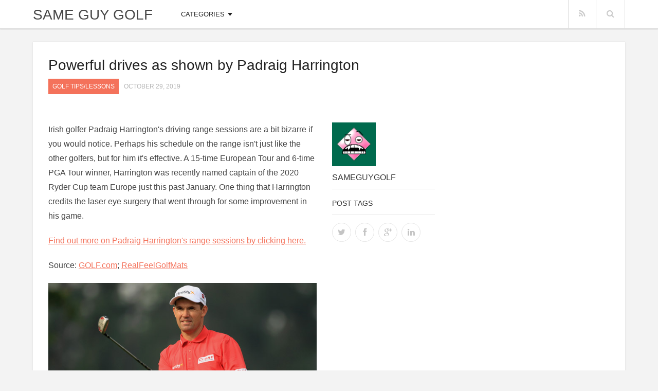

--- FILE ---
content_type: text/html; charset=UTF-8
request_url: https://www.sameguygolf.com/powerful-drives-as-shown-by-padraig-harrington/
body_size: 10559
content:
<!doctype html>
<html lang="en-US" prefix="og: http://ogp.me/ns#" >
<head>

	<meta http-equiv="X-UA-Compatible" content="IE=edge,chrome=1" />
	<meta http-equiv="Content-Type" content="text/html; charset=utf-8"/>
	<meta charset="UTF-8">
	<meta name="viewport" content="width=device-width, initial-scale=1.0" />
	
	<meta name="generator" content="Enpine Theme By FameThemes" />
		<link rel="pingback" href="https://www.sameguygolf.com/xmlrpc.php" />
	<link rel="apple-touch-icon" href="https://www.sameguygolf.com/wp-content/themes/enpine/images/apple-touch-icon.png" />
	<meta name='robots' content='max-image-preview:large' />

<!-- This site is optimized with the Yoast SEO plugin v5.7.1 - https://yoast.com/wordpress/plugins/seo/ -->
<title>Powerful drives as shown by Padraig Harrington - Same Guy Golf</title>
<link rel="canonical" href="https://www.sameguygolf.com/powerful-drives-as-shown-by-padraig-harrington/" />
<meta property="og:locale" content="en_US" />
<meta property="og:type" content="article" />
<meta property="og:title" content="Powerful drives as shown by Padraig Harrington - Same Guy Golf" />
<meta property="og:description" content="Irish golfer Padraig Harrington&#039;s driving range sessions are a bit bizarre if you would notice. Perhaps his schedule on the range isn&#039;t just like the other golfers, but for him it&#039;s effective. A 15-time European Tour and 6-time PGA Tour winner, Harrington was recently named captain of the 2020 Ryder Cup team Europe just this &hellip;" />
<meta property="og:url" content="https://www.sameguygolf.com/powerful-drives-as-shown-by-padraig-harrington/" />
<meta property="og:site_name" content="Same Guy Golf" />
<meta property="article:section" content="Golf Tips/Lessons" />
<meta property="article:published_time" content="2019-10-29T07:02:22+00:00" />
<meta property="article:modified_time" content="2019-10-31T07:08:10+00:00" />
<meta property="og:updated_time" content="2019-10-31T07:08:10+00:00" />
<meta property="og:image" content="http://www.sameguygolf.com/wp-content/uploads/sites/348/2019/10/harrington-padraig-033012-640x360.jpg" />
<script type='application/ld+json'>{"@context":"http:\/\/schema.org","@type":"WebSite","@id":"#website","url":"https:\/\/www.sameguygolf.com\/","name":"Same Guy Golf","potentialAction":{"@type":"SearchAction","target":"https:\/\/www.sameguygolf.com\/?s={search_term_string}","query-input":"required name=search_term_string"}}</script>
<!-- / Yoast SEO plugin. -->

<link rel='dns-prefetch' href='//fonts.googleapis.com' />
<link rel="alternate" type="application/rss+xml" title="Same Guy Golf &raquo; Feed" href="https://www.sameguygolf.com/feed/" />
<link rel="alternate" type="application/rss+xml" title="Same Guy Golf &raquo; Comments Feed" href="https://www.sameguygolf.com/comments/feed/" />
<link rel="alternate" type="application/rss+xml" title="Same Guy Golf &raquo; Powerful drives as shown by Padraig Harrington Comments Feed" href="https://www.sameguygolf.com/powerful-drives-as-shown-by-padraig-harrington/feed/" />
<script type="text/javascript">
/* <![CDATA[ */
window._wpemojiSettings = {"baseUrl":"https:\/\/s.w.org\/images\/core\/emoji\/14.0.0\/72x72\/","ext":".png","svgUrl":"https:\/\/s.w.org\/images\/core\/emoji\/14.0.0\/svg\/","svgExt":".svg","source":{"concatemoji":"https:\/\/www.sameguygolf.com\/wp-includes\/js\/wp-emoji-release.min.js?ver=6.4"}};
/*! This file is auto-generated */
!function(i,n){var o,s,e;function c(e){try{var t={supportTests:e,timestamp:(new Date).valueOf()};sessionStorage.setItem(o,JSON.stringify(t))}catch(e){}}function p(e,t,n){e.clearRect(0,0,e.canvas.width,e.canvas.height),e.fillText(t,0,0);var t=new Uint32Array(e.getImageData(0,0,e.canvas.width,e.canvas.height).data),r=(e.clearRect(0,0,e.canvas.width,e.canvas.height),e.fillText(n,0,0),new Uint32Array(e.getImageData(0,0,e.canvas.width,e.canvas.height).data));return t.every(function(e,t){return e===r[t]})}function u(e,t,n){switch(t){case"flag":return n(e,"\ud83c\udff3\ufe0f\u200d\u26a7\ufe0f","\ud83c\udff3\ufe0f\u200b\u26a7\ufe0f")?!1:!n(e,"\ud83c\uddfa\ud83c\uddf3","\ud83c\uddfa\u200b\ud83c\uddf3")&&!n(e,"\ud83c\udff4\udb40\udc67\udb40\udc62\udb40\udc65\udb40\udc6e\udb40\udc67\udb40\udc7f","\ud83c\udff4\u200b\udb40\udc67\u200b\udb40\udc62\u200b\udb40\udc65\u200b\udb40\udc6e\u200b\udb40\udc67\u200b\udb40\udc7f");case"emoji":return!n(e,"\ud83e\udef1\ud83c\udffb\u200d\ud83e\udef2\ud83c\udfff","\ud83e\udef1\ud83c\udffb\u200b\ud83e\udef2\ud83c\udfff")}return!1}function f(e,t,n){var r="undefined"!=typeof WorkerGlobalScope&&self instanceof WorkerGlobalScope?new OffscreenCanvas(300,150):i.createElement("canvas"),a=r.getContext("2d",{willReadFrequently:!0}),o=(a.textBaseline="top",a.font="600 32px Arial",{});return e.forEach(function(e){o[e]=t(a,e,n)}),o}function t(e){var t=i.createElement("script");t.src=e,t.defer=!0,i.head.appendChild(t)}"undefined"!=typeof Promise&&(o="wpEmojiSettingsSupports",s=["flag","emoji"],n.supports={everything:!0,everythingExceptFlag:!0},e=new Promise(function(e){i.addEventListener("DOMContentLoaded",e,{once:!0})}),new Promise(function(t){var n=function(){try{var e=JSON.parse(sessionStorage.getItem(o));if("object"==typeof e&&"number"==typeof e.timestamp&&(new Date).valueOf()<e.timestamp+604800&&"object"==typeof e.supportTests)return e.supportTests}catch(e){}return null}();if(!n){if("undefined"!=typeof Worker&&"undefined"!=typeof OffscreenCanvas&&"undefined"!=typeof URL&&URL.createObjectURL&&"undefined"!=typeof Blob)try{var e="postMessage("+f.toString()+"("+[JSON.stringify(s),u.toString(),p.toString()].join(",")+"));",r=new Blob([e],{type:"text/javascript"}),a=new Worker(URL.createObjectURL(r),{name:"wpTestEmojiSupports"});return void(a.onmessage=function(e){c(n=e.data),a.terminate(),t(n)})}catch(e){}c(n=f(s,u,p))}t(n)}).then(function(e){for(var t in e)n.supports[t]=e[t],n.supports.everything=n.supports.everything&&n.supports[t],"flag"!==t&&(n.supports.everythingExceptFlag=n.supports.everythingExceptFlag&&n.supports[t]);n.supports.everythingExceptFlag=n.supports.everythingExceptFlag&&!n.supports.flag,n.DOMReady=!1,n.readyCallback=function(){n.DOMReady=!0}}).then(function(){return e}).then(function(){var e;n.supports.everything||(n.readyCallback(),(e=n.source||{}).concatemoji?t(e.concatemoji):e.wpemoji&&e.twemoji&&(t(e.twemoji),t(e.wpemoji)))}))}((window,document),window._wpemojiSettings);
/* ]]> */
</script>
<style id='wp-emoji-styles-inline-css' type='text/css'>

	img.wp-smiley, img.emoji {
		display: inline !important;
		border: none !important;
		box-shadow: none !important;
		height: 1em !important;
		width: 1em !important;
		margin: 0 0.07em !important;
		vertical-align: -0.1em !important;
		background: none !important;
		padding: 0 !important;
	}
</style>
<link rel='stylesheet' id='wp-block-library-css' href='https://www.sameguygolf.com/wp-includes/css/dist/block-library/style.min.css?ver=6.4' type='text/css' media='all' />
<style id='classic-theme-styles-inline-css' type='text/css'>
/*! This file is auto-generated */
.wp-block-button__link{color:#fff;background-color:#32373c;border-radius:9999px;box-shadow:none;text-decoration:none;padding:calc(.667em + 2px) calc(1.333em + 2px);font-size:1.125em}.wp-block-file__button{background:#32373c;color:#fff;text-decoration:none}
</style>
<style id='global-styles-inline-css' type='text/css'>
body{--wp--preset--color--black: #000000;--wp--preset--color--cyan-bluish-gray: #abb8c3;--wp--preset--color--white: #ffffff;--wp--preset--color--pale-pink: #f78da7;--wp--preset--color--vivid-red: #cf2e2e;--wp--preset--color--luminous-vivid-orange: #ff6900;--wp--preset--color--luminous-vivid-amber: #fcb900;--wp--preset--color--light-green-cyan: #7bdcb5;--wp--preset--color--vivid-green-cyan: #00d084;--wp--preset--color--pale-cyan-blue: #8ed1fc;--wp--preset--color--vivid-cyan-blue: #0693e3;--wp--preset--color--vivid-purple: #9b51e0;--wp--preset--gradient--vivid-cyan-blue-to-vivid-purple: linear-gradient(135deg,rgba(6,147,227,1) 0%,rgb(155,81,224) 100%);--wp--preset--gradient--light-green-cyan-to-vivid-green-cyan: linear-gradient(135deg,rgb(122,220,180) 0%,rgb(0,208,130) 100%);--wp--preset--gradient--luminous-vivid-amber-to-luminous-vivid-orange: linear-gradient(135deg,rgba(252,185,0,1) 0%,rgba(255,105,0,1) 100%);--wp--preset--gradient--luminous-vivid-orange-to-vivid-red: linear-gradient(135deg,rgba(255,105,0,1) 0%,rgb(207,46,46) 100%);--wp--preset--gradient--very-light-gray-to-cyan-bluish-gray: linear-gradient(135deg,rgb(238,238,238) 0%,rgb(169,184,195) 100%);--wp--preset--gradient--cool-to-warm-spectrum: linear-gradient(135deg,rgb(74,234,220) 0%,rgb(151,120,209) 20%,rgb(207,42,186) 40%,rgb(238,44,130) 60%,rgb(251,105,98) 80%,rgb(254,248,76) 100%);--wp--preset--gradient--blush-light-purple: linear-gradient(135deg,rgb(255,206,236) 0%,rgb(152,150,240) 100%);--wp--preset--gradient--blush-bordeaux: linear-gradient(135deg,rgb(254,205,165) 0%,rgb(254,45,45) 50%,rgb(107,0,62) 100%);--wp--preset--gradient--luminous-dusk: linear-gradient(135deg,rgb(255,203,112) 0%,rgb(199,81,192) 50%,rgb(65,88,208) 100%);--wp--preset--gradient--pale-ocean: linear-gradient(135deg,rgb(255,245,203) 0%,rgb(182,227,212) 50%,rgb(51,167,181) 100%);--wp--preset--gradient--electric-grass: linear-gradient(135deg,rgb(202,248,128) 0%,rgb(113,206,126) 100%);--wp--preset--gradient--midnight: linear-gradient(135deg,rgb(2,3,129) 0%,rgb(40,116,252) 100%);--wp--preset--font-size--small: 13px;--wp--preset--font-size--medium: 20px;--wp--preset--font-size--large: 36px;--wp--preset--font-size--x-large: 42px;--wp--preset--spacing--20: 0.44rem;--wp--preset--spacing--30: 0.67rem;--wp--preset--spacing--40: 1rem;--wp--preset--spacing--50: 1.5rem;--wp--preset--spacing--60: 2.25rem;--wp--preset--spacing--70: 3.38rem;--wp--preset--spacing--80: 5.06rem;--wp--preset--shadow--natural: 6px 6px 9px rgba(0, 0, 0, 0.2);--wp--preset--shadow--deep: 12px 12px 50px rgba(0, 0, 0, 0.4);--wp--preset--shadow--sharp: 6px 6px 0px rgba(0, 0, 0, 0.2);--wp--preset--shadow--outlined: 6px 6px 0px -3px rgba(255, 255, 255, 1), 6px 6px rgba(0, 0, 0, 1);--wp--preset--shadow--crisp: 6px 6px 0px rgba(0, 0, 0, 1);}:where(.is-layout-flex){gap: 0.5em;}:where(.is-layout-grid){gap: 0.5em;}body .is-layout-flow > .alignleft{float: left;margin-inline-start: 0;margin-inline-end: 2em;}body .is-layout-flow > .alignright{float: right;margin-inline-start: 2em;margin-inline-end: 0;}body .is-layout-flow > .aligncenter{margin-left: auto !important;margin-right: auto !important;}body .is-layout-constrained > .alignleft{float: left;margin-inline-start: 0;margin-inline-end: 2em;}body .is-layout-constrained > .alignright{float: right;margin-inline-start: 2em;margin-inline-end: 0;}body .is-layout-constrained > .aligncenter{margin-left: auto !important;margin-right: auto !important;}body .is-layout-constrained > :where(:not(.alignleft):not(.alignright):not(.alignfull)){max-width: var(--wp--style--global--content-size);margin-left: auto !important;margin-right: auto !important;}body .is-layout-constrained > .alignwide{max-width: var(--wp--style--global--wide-size);}body .is-layout-flex{display: flex;}body .is-layout-flex{flex-wrap: wrap;align-items: center;}body .is-layout-flex > *{margin: 0;}body .is-layout-grid{display: grid;}body .is-layout-grid > *{margin: 0;}:where(.wp-block-columns.is-layout-flex){gap: 2em;}:where(.wp-block-columns.is-layout-grid){gap: 2em;}:where(.wp-block-post-template.is-layout-flex){gap: 1.25em;}:where(.wp-block-post-template.is-layout-grid){gap: 1.25em;}.has-black-color{color: var(--wp--preset--color--black) !important;}.has-cyan-bluish-gray-color{color: var(--wp--preset--color--cyan-bluish-gray) !important;}.has-white-color{color: var(--wp--preset--color--white) !important;}.has-pale-pink-color{color: var(--wp--preset--color--pale-pink) !important;}.has-vivid-red-color{color: var(--wp--preset--color--vivid-red) !important;}.has-luminous-vivid-orange-color{color: var(--wp--preset--color--luminous-vivid-orange) !important;}.has-luminous-vivid-amber-color{color: var(--wp--preset--color--luminous-vivid-amber) !important;}.has-light-green-cyan-color{color: var(--wp--preset--color--light-green-cyan) !important;}.has-vivid-green-cyan-color{color: var(--wp--preset--color--vivid-green-cyan) !important;}.has-pale-cyan-blue-color{color: var(--wp--preset--color--pale-cyan-blue) !important;}.has-vivid-cyan-blue-color{color: var(--wp--preset--color--vivid-cyan-blue) !important;}.has-vivid-purple-color{color: var(--wp--preset--color--vivid-purple) !important;}.has-black-background-color{background-color: var(--wp--preset--color--black) !important;}.has-cyan-bluish-gray-background-color{background-color: var(--wp--preset--color--cyan-bluish-gray) !important;}.has-white-background-color{background-color: var(--wp--preset--color--white) !important;}.has-pale-pink-background-color{background-color: var(--wp--preset--color--pale-pink) !important;}.has-vivid-red-background-color{background-color: var(--wp--preset--color--vivid-red) !important;}.has-luminous-vivid-orange-background-color{background-color: var(--wp--preset--color--luminous-vivid-orange) !important;}.has-luminous-vivid-amber-background-color{background-color: var(--wp--preset--color--luminous-vivid-amber) !important;}.has-light-green-cyan-background-color{background-color: var(--wp--preset--color--light-green-cyan) !important;}.has-vivid-green-cyan-background-color{background-color: var(--wp--preset--color--vivid-green-cyan) !important;}.has-pale-cyan-blue-background-color{background-color: var(--wp--preset--color--pale-cyan-blue) !important;}.has-vivid-cyan-blue-background-color{background-color: var(--wp--preset--color--vivid-cyan-blue) !important;}.has-vivid-purple-background-color{background-color: var(--wp--preset--color--vivid-purple) !important;}.has-black-border-color{border-color: var(--wp--preset--color--black) !important;}.has-cyan-bluish-gray-border-color{border-color: var(--wp--preset--color--cyan-bluish-gray) !important;}.has-white-border-color{border-color: var(--wp--preset--color--white) !important;}.has-pale-pink-border-color{border-color: var(--wp--preset--color--pale-pink) !important;}.has-vivid-red-border-color{border-color: var(--wp--preset--color--vivid-red) !important;}.has-luminous-vivid-orange-border-color{border-color: var(--wp--preset--color--luminous-vivid-orange) !important;}.has-luminous-vivid-amber-border-color{border-color: var(--wp--preset--color--luminous-vivid-amber) !important;}.has-light-green-cyan-border-color{border-color: var(--wp--preset--color--light-green-cyan) !important;}.has-vivid-green-cyan-border-color{border-color: var(--wp--preset--color--vivid-green-cyan) !important;}.has-pale-cyan-blue-border-color{border-color: var(--wp--preset--color--pale-cyan-blue) !important;}.has-vivid-cyan-blue-border-color{border-color: var(--wp--preset--color--vivid-cyan-blue) !important;}.has-vivid-purple-border-color{border-color: var(--wp--preset--color--vivid-purple) !important;}.has-vivid-cyan-blue-to-vivid-purple-gradient-background{background: var(--wp--preset--gradient--vivid-cyan-blue-to-vivid-purple) !important;}.has-light-green-cyan-to-vivid-green-cyan-gradient-background{background: var(--wp--preset--gradient--light-green-cyan-to-vivid-green-cyan) !important;}.has-luminous-vivid-amber-to-luminous-vivid-orange-gradient-background{background: var(--wp--preset--gradient--luminous-vivid-amber-to-luminous-vivid-orange) !important;}.has-luminous-vivid-orange-to-vivid-red-gradient-background{background: var(--wp--preset--gradient--luminous-vivid-orange-to-vivid-red) !important;}.has-very-light-gray-to-cyan-bluish-gray-gradient-background{background: var(--wp--preset--gradient--very-light-gray-to-cyan-bluish-gray) !important;}.has-cool-to-warm-spectrum-gradient-background{background: var(--wp--preset--gradient--cool-to-warm-spectrum) !important;}.has-blush-light-purple-gradient-background{background: var(--wp--preset--gradient--blush-light-purple) !important;}.has-blush-bordeaux-gradient-background{background: var(--wp--preset--gradient--blush-bordeaux) !important;}.has-luminous-dusk-gradient-background{background: var(--wp--preset--gradient--luminous-dusk) !important;}.has-pale-ocean-gradient-background{background: var(--wp--preset--gradient--pale-ocean) !important;}.has-electric-grass-gradient-background{background: var(--wp--preset--gradient--electric-grass) !important;}.has-midnight-gradient-background{background: var(--wp--preset--gradient--midnight) !important;}.has-small-font-size{font-size: var(--wp--preset--font-size--small) !important;}.has-medium-font-size{font-size: var(--wp--preset--font-size--medium) !important;}.has-large-font-size{font-size: var(--wp--preset--font-size--large) !important;}.has-x-large-font-size{font-size: var(--wp--preset--font-size--x-large) !important;}
.wp-block-navigation a:where(:not(.wp-element-button)){color: inherit;}
:where(.wp-block-post-template.is-layout-flex){gap: 1.25em;}:where(.wp-block-post-template.is-layout-grid){gap: 1.25em;}
:where(.wp-block-columns.is-layout-flex){gap: 2em;}:where(.wp-block-columns.is-layout-grid){gap: 2em;}
.wp-block-pullquote{font-size: 1.5em;line-height: 1.6;}
</style>
<link rel='stylesheet' id='contact-form-7-css' href='https://www.sameguygolf.com/wp-content/plugins/contact-form-7/includes/css/styles.css?ver=4.9.1' type='text/css' media='all' />
<link rel='stylesheet' id='default-style-css' href='https://www.sameguygolf.com/wp-content/themes/enpine-child-theme/style.css?ver=1.0' type='text/css' media='all' />
<link rel='stylesheet' id='google-fonts-css' href='http://fonts.googleapis.com/css?family=Roboto:300,400,500&#038;subset=latin,greek-ext,greek,vietnamese,latin-ext,cyrillic' type='text/css' media='all' />
<link rel='stylesheet' id='fontawesome-style-css' href='https://www.sameguygolf.com/wp-content/themes/enpine/css/font-awesome.css?ver=3.2' type='text/css' media='all' />
<link rel='stylesheet' id='typography-style-css' href='https://www.sameguygolf.com/wp-content/themes/enpine/css/typography.css?ver=1.0' type='text/css' media='all' />
<link rel='stylesheet' id='spm-css' href='http://www.sameguygolf.com/wp-content/mu-plugins/theme-extras/style.css?ver=1.0' type='text/css' media='all' />
<script type="text/javascript" src="https://www.sameguygolf.com/wp-includes/js/jquery/jquery.min.js?ver=3.7.1" id="jquery-core-js"></script>
<script type="text/javascript" src="https://www.sameguygolf.com/wp-includes/js/jquery/jquery-migrate.min.js?ver=3.4.1" id="jquery-migrate-js"></script>
<script type="text/javascript" src="https://www.sameguygolf.com/wp-content/themes/enpine/js/custom.js?ver=1.0.0" id="custom-js"></script>
<link rel="https://api.w.org/" href="https://www.sameguygolf.com/wp-json/" /><link rel="alternate" type="application/json" href="https://www.sameguygolf.com/wp-json/wp/v2/posts/6394" /><link rel="EditURI" type="application/rsd+xml" title="RSD" href="https://www.sameguygolf.com/xmlrpc.php?rsd" />
<meta name="generator" content="WordPress 6.4" />
<link rel='shortlink' href='https://www.sameguygolf.com/?p=6394' />
<link rel="alternate" type="application/json+oembed" href="https://www.sameguygolf.com/wp-json/oembed/1.0/embed?url=https%3A%2F%2Fwww.sameguygolf.com%2Fpowerful-drives-as-shown-by-padraig-harrington%2F" />
<link rel="alternate" type="text/xml+oembed" href="https://www.sameguygolf.com/wp-json/oembed/1.0/embed?url=https%3A%2F%2Fwww.sameguygolf.com%2Fpowerful-drives-as-shown-by-padraig-harrington%2F&#038;format=xml" />
<script type='text/javascript' src='https://app.promotionengine.com/js/pixel.js?ver=0.2.7'></script><style type="text/css">
	a,a:hover,.primenu li a:hover,.primenu li .ft-submega .sub-menu li .sub-menu li a:hover, .ft-rsingle span a:hover, .ft-sbcategory a:hover { color: #F4725B}
	input[type="button"], input[type="submit"], a:hover.comment-reply-link, .ft-arlist ul li a, .hentry.single .ft-meta .ft-scategories a, #post-nav-archive .pagination span, #post-nav-archive .pagination a, #post-nav .pagination span.current, #post-nav .pagination a:hover { background: #F4725B}
</style>
<!-- Clicky Web Analytics - https://clicky.com, WordPress Plugin by Yoast - https://yoast.com/wordpress/plugins/clicky/ --><script type='text/javascript'>
	function clicky_gc(name) {
		var ca = document.cookie.split(';');
		for (var i in ca) {
			if (ca[i].indexOf(name + '=') != -1) {
				return decodeURIComponent(ca[i].split('=')[1]);
			}
		}
		return '';
	}
	var username_check = clicky_gc('"comment_author_b2f9a09ce0c15e242d2b1c6d1bce6c40"');
	if (username_check) var clicky_custom_session = {username: username_check};
</script>
<script>
	var statify_site_ids = statify_site_ids || []; var clicky_custom = clicky_custom || {}; 
	//var clicky_site_ids = clicky_site_ids || [];
	statify_site_ids.push("101027772");
	(function() {
	  var s = document.createElement('script');
	  s.type = 'text/javascript';
	  s.async = true;
	  s.src = '//hello.staticstuff.net/w/statify.js';
	  ( document.getElementsByTagName('head')[0] || document.getElementsByTagName('body')[0] ).appendChild( s );
	})();
</script>
<noscript><p><img alt="Statify" width="1" height="1" src="//win.staticstuff.net/101027772ns.gif" /></p></noscript>
	
</head>

<body class="post-template-default single single-post postid-6394 single-format-standard chrome">

<header id="header">
	<div class="wrapper clearfix">
		<div class="ft-hdleft">
			<a class="ft-jpbutton" href="#menu"><i class="icon-reorder"></i></a>
			<div class="ft-logo" style="margin-top:15px">
								<div class="ct-logo"><a href="https://www.sameguygolf.com/" title="Same Guy Golf">Same Guy Golf</a></div>
										
			</div>
		</div>
		<div class="ft-hdright clearfix">
			<div class="ft-mobile">
								<ul class="mobilemenu"><li id="menu-item-303" class="menu-item menu-item-type-custom menu-item-object-custom menu-item-has-children menu-item-303 menu-item-ancestor"><a>Categories</a>
<ul class="sub-menu">
	<li id="menu-item-241" class="menu-item menu-item-type-taxonomy menu-item-object-category menu-item-241"><a href="https://www.sameguygolf.com/category/uncategorized/">Uncategorized</a></li>
</ul>
</li>
</ul>							</div>
			<nav class="ft-menu">
								<ul class="primenu"><li class="menu-item menu-item-type-custom menu-item-object-custom menu-item-has-children menu-item-303 menu-item-ancestor"><a>Categories</a>
<ul class="sub-menu">
	<li class="menu-item menu-item-type-taxonomy menu-item-object-category menu-item-241"><a href="https://www.sameguygolf.com/category/uncategorized/">Uncategorized</a></li>
</ul>
</li>
</ul>							</nav>
			<div class="ft-icons">
				<ul>
					<li><a rel="nofollow" target="_blank" href="/feed"><i class="icon-rss"></i></a></li>																				<li class="search-li"><a class="search-bt" href="#"><i class="icon-search"></i></a></li>
				</ul>
				<div class="ft-search-hide"><form role="search" method="get" id="searchform" action="https://www.sameguygolf.com/">
	<h3>Search on Same Guy Golf</h3>
	<input type="text" id="s" name="s" value="Type keyword and hit enter..." onfocus="if(this.value==this.defaultValue)this.value='';" onblur="if(this.value=='')this.value=this.defaultValue;" />
	<input type="submit" id="searchsubmit" value="" />
</form>
<div class="ft-shbg"></div></div>
			</div>
		</div>
	</div>			
</header>

<div class="container"><main id="main">


<div class="ft-single wrapper clearfix">
	<aside id="sidebar">
	</aside>	<div id="content-wrap">
		<div id="content" role="main" class="single">
			<div class="ft-ctbox clearfix">
				
<article id="post-6394" class="single post-6394 post type-post status-publish format-standard hentry category-golf-tipslessons">
	<header><h1 class="ft-ptitle entry-title">Powerful drives as shown by Padraig Harrington</h1></header>
	<div class="ft-meta clearfix"><span class="ft-scategories"><a href="https://www.sameguygolf.com/category/golf-tipslessons/" rel="category tag">Golf Tips/Lessons</a></span><time class="updated" datetime="2019-10-29">October 29, 2019</time></div>
		<div class="ft-fimg clearfix"></div>
		<div class="ft-spostbox clearfix">
		<div class="ft-rsingle" >
			<div class="ft-rsauthor">
				<img alt='' src='https://secure.gravatar.com/avatar/b80c68ef78de98aa85848bad0ae49254?s=85&#038;d=wavatar&#038;r=g' srcset='https://secure.gravatar.com/avatar/b80c68ef78de98aa85848bad0ae49254?s=170&#038;d=wavatar&#038;r=g 2x' class='avatar avatar-85 photo' height='85' width='85' decoding='async'/>				<div class="vcard author"><p class="fn"><a href="https://www.sameguygolf.com/author/sameguygolf/" title="Posts by sameguygolf" rel="author">sameguygolf</a></p></div>
				<span><a target="_blank" href=""></a></span>
			</div>
			<div class="ft-rstags">
				<p>Post Tags</p>
				<span></span>
			</div>
			<div class="ft-rsshare">
			<ul>
				<li class="ft-twitter"><a rel="nofollow" target="_blank" href="https://twitter.com/intent/tweet?url=https://www.sameguygolf.com/powerful-drives-as-shown-by-padraig-harrington/&amp;text=Powerful drives as shown by Padraig Harrington&amp;via=" onclick="javascript:window.open(this.href,
  '', 'menubar=no,toolbar=no,resizable=yes,scrollbars=yes,height=600,width=600');return false;"><i class="icon-twitter"></i></a></li>
				<li class="ft-facebook"><a rel="nofollow" target="_blank" href="http://www.facebook.com/plugins/like.php?href=https://www.sameguygolf.com/powerful-drives-as-shown-by-padraig-harrington/" onclick="javascript:window.open(this.href,
  '', 'menubar=no,toolbar=no,resizable=yes,scrollbars=yes,height=600,width=600');return false;"><i class="icon-facebook"></i></a></li>
				<li class="ft-google"><a rel="nofollow" href="https://plus.google.com/share?url=https://www.sameguygolf.com/powerful-drives-as-shown-by-padraig-harrington/" onclick="javascript:window.open(this.href,
  '', 'menubar=no,toolbar=no,resizable=yes,scrollbars=yes,height=600,width=600');return false;"><i class="icon-google-plus"></i></a></li>
				<li class="ft-linkedin"><a rel="nofollow" href="http://www.linkedin.com/shareArticle?mini=true&amp;url=https://www.sameguygolf.com/powerful-drives-as-shown-by-padraig-harrington/&amp;title=Powerful drives as shown by Padraig Harrington&amp;source=Same Guy Golf" onclick="javascript:window.open(this.href,
  '', 'menubar=no,toolbar=no,resizable=yes,scrollbars=yes,height=600,width=600');return false;"><i class="icon-linkedin"></i></a></li>
			</ul>	
		</div>
		</div>
		<div class="ft-lsingle" >
			<section class="ft-entry">
			
							
				<p>Irish golfer Padraig Harrington's driving range sessions are a bit bizarre if you would notice. Perhaps his schedule on the range isn't just like the other golfers, but for him it's effective. A 15-time European Tour and 6-time PGA Tour winner, Harrington was recently named captain of the 2020 Ryder Cup team Europe just this past January. One thing that Harrington credits the laser eye surgery that went through for some improvement in his game.</p>
<p><a href="https://www.golf.com/instruction/2019/02/07/padraig-harringtons-bizarre-driver-range-session/">Find out more on Padraig Harrington's range sessions by clicking here.</a></p>
<p>Source:<span> </span><a href="http://golf.com/">GOLF.com</a>;<span> </span><a href="http://realfeelgolfmats.com/">RealFeelGolfMats</a></p>
<p><img fetchpriority="high" decoding="async" src="http://www.sameguygolf.com/wp-content/uploads/sites/348/2019/10/harrington-padraig-033012-640x360.jpg" alt="" width="640" height="360" class="aligncenter size-full wp-image-6395" srcset="https://www.sameguygolf.com/wp-content/uploads/sites/348/2019/10/harrington-padraig-033012-640x360.jpg 640w, https://www.sameguygolf.com/wp-content/uploads/sites/348/2019/10/harrington-padraig-033012-640x360-300x169.jpg 300w" sizes="(max-width: 640px) 100vw, 640px" /></p>
							</section>
		</div>
	</div>
	<div class="ft-bborder clearfix"></div>
	

<div class="ft-share clearfix">		
	<ul>
		<li class="ft-stwitter"><a rel="nofollow" target="_blank" href="https://twitter.com/intent/tweet?url=https://www.sameguygolf.com/powerful-drives-as-shown-by-padraig-harrington/&amp;text=Powerful drives as shown by Padraig Harrington&amp;via=" onclick="javascript:window.open(this.href,
  '', 'menubar=no,toolbar=no,resizable=yes,scrollbars=yes,height=600,width=600');return false;">Tweet It</a></li>
		<li class="ft-sfacebook"><a rel="nofollow" target="_blank" href="http://www.facebook.com/plugins/like.php?href=https://www.sameguygolf.com/powerful-drives-as-shown-by-padraig-harrington/" onclick="javascript:window.open(this.href,
  '', 'menubar=no,toolbar=no,resizable=yes,scrollbars=yes,height=600,width=600');return false;">Like It</a></li>
		<li class="ft-sgoogle"><a rel="nofollow" href="https://plus.google.com/share?url=https://www.sameguygolf.com/powerful-drives-as-shown-by-padraig-harrington/" onclick="javascript:window.open(this.href,
  '', 'menubar=no,toolbar=no,resizable=yes,scrollbars=yes,height=600,width=600');return false;">Google +</a></li>
		<li class="ft-slinkedin"><a rel="nofollow" href="http://www.linkedin.com/shareArticle?mini=true&amp;url=https://www.sameguygolf.com/powerful-drives-as-shown-by-padraig-harrington/&amp;title=Powerful drives as shown by Padraig Harrington&amp;source=Same Guy Golf" onclick="javascript:window.open(this.href,
  '', 'menubar=no,toolbar=no,resizable=yes,scrollbars=yes,height=600,width=600');return false;">Linkedin</a></li>
		<li class="ft-spinterest"><a rel="nofollow" target="_blank" href="http://pinterest.com/pin/create/button/?url=https://www.sameguygolf.com/powerful-drives-as-shown-by-padraig-harrington/&amp;media=&amp;description=Powerful drives as shown by Padraig Harrington" onclick="javascript:window.open(this.href,
  '', 'menubar=no,toolbar=no,resizable=yes,scrollbars=yes,height=600,width=600');return false;">Pin it</a></li>
		<li class="ft-sstumbleupon"><a rel="nofollow" href="http://www.stumbleupon.com/submit?url=https://www.sameguygolf.com/powerful-drives-as-shown-by-padraig-harrington/&amp;title=Powerful drives as shown by Padraig Harrington" onclick="javascript:window.open(this.href,
  '', 'menubar=no,toolbar=no,resizable=yes,scrollbars=yes,height=600,width=600');return false;">Stumble</a></li>			
	</ul>
</div>

	
	
	
<div class="ft-related clearfix">
	<h3>Related Posts</h3>
	<ul>
				 
		    	    	    	    	    	    			<li class="li-1">
    		<article class="ft-rlpost">				
				<div class="ft-fimg"><a href="https://www.sameguygolf.com/chipping-on-those-terrible-spots-called-lies/" title="Chipping on those terrible spots called lies"><img width="530" height="280" src="https://www.sameguygolf.com/wp-content/uploads/sites/348/2019/08/78527276-530x280.jpg" class="attachment-related size-related wp-post-image" alt="" decoding="async" /></a></div>		
				<h4 class="related-article"><a href="https://www.sameguygolf.com/chipping-on-those-terrible-spots-called-lies/" title="Chipping on those terrible spots called lies">Chipping on those terrible spots called lies</a></h4>						
			</article>
		</li>
		    	    	    			<li class="li-2">
    		<article class="ft-rlpost">				
				<div class="ft-fimg"><a href="https://www.sameguygolf.com/how-to-make-longer-drives-with-help-from-an-unlikely-companion/" title="How to make longer drives with help from an unlikely companion"><img width="530" height="280" src="https://www.sameguygolf.com/wp-content/uploads/sites/348/2019/07/s-l1000-530x280.jpg" class="attachment-related size-related wp-post-image" alt="" decoding="async" loading="lazy" /></a></div>		
				<h4 class="related-article"><a href="https://www.sameguygolf.com/how-to-make-longer-drives-with-help-from-an-unlikely-companion/" title="How to make longer drives with help from an unlikely companion">How to make longer drives with help from an unlikely companion</a></h4>						
			</article>
		</li>
		    	    	    	    	<li class="li-3">
    		<article class="ft-rlpost">				
				<div class="ft-fimg"><a href="https://www.sameguygolf.com/bump-and-run-how-should-you-do-this-one/" title="Bump and Run; How should you do this one?"><img width="530" height="280" src="https://www.sameguygolf.com/wp-content/uploads/sites/348/2019/09/bump-n-run_0-530x280.jpg" class="attachment-related size-related wp-post-image" alt="" decoding="async" loading="lazy" /></a></div>		
				<h4 class="related-article"><a href="https://www.sameguygolf.com/bump-and-run-how-should-you-do-this-one/" title="Bump and Run; How should you do this one?">Bump and Run; How should you do this one?</a></h4>						
			</article>
		</li>
		<div class="clear"></div>
		    	    	    			<li class="li-4">
    		<article class="ft-rlpost">				
				<div class="ft-fimg"><a href="https://www.sameguygolf.com/dont-ever-miss-these-easy-shots-on-the-course/" title="Don&#8217;t ever miss these easy shots on the course"><img width="530" height="280" src="https://www.sameguygolf.com/wp-content/uploads/sites/348/2019/07/Missed-shot-530x280.jpg" class="attachment-related size-related wp-post-image" alt="" decoding="async" loading="lazy" /></a></div>		
				<h4 class="related-article"><a href="https://www.sameguygolf.com/dont-ever-miss-these-easy-shots-on-the-course/" title="Don&#8217;t ever miss these easy shots on the course">Don&#8217;t ever miss these easy shots on the course</a></h4>						
			</article>
		</li>
		    	    	    			<li class="li-5">
    		<article class="ft-rlpost">				
				<div class="ft-fimg"><a href="https://www.sameguygolf.com/long-bunkers-and-how-to-deal-with-its-problems/" title="Long bunkers and how to deal with its problems"></a></div>		
				<h4 class="related-article"><a href="https://www.sameguygolf.com/long-bunkers-and-how-to-deal-with-its-problems/" title="Long bunkers and how to deal with its problems">Long bunkers and how to deal with its problems</a></h4>						
			</article>
		</li>
		    	    	    			<li class="li-6">
    		<article class="ft-rlpost">				
				<div class="ft-fimg"><a href="https://www.sameguygolf.com/how-to-avoid-screwing-up-during-a-good-hole/" title="How to avoid screwing up during a good hole"><img width="530" height="280" src="https://www.sameguygolf.com/wp-content/uploads/sites/348/2018/05/image1-8-530x280.jpg" class="attachment-related size-related wp-post-image" alt="" decoding="async" loading="lazy" /></a></div>		
				<h4 class="related-article"><a href="https://www.sameguygolf.com/how-to-avoid-screwing-up-during-a-good-hole/" title="How to avoid screwing up during a good hole">How to avoid screwing up during a good hole</a></h4>						
			</article>
		</li>
		    		</ul>
</div>
	<div class="ft-breadcrumbs hidden"><div class="breadcrumbs" xmlns:v="http://rdf.data-vocabulary.org/#"> <span typeof="v:Breadcrumb"><a property="v:title" rel="v:url" href="https://www.sameguygolf.com">Homepage</a></span> <span class="sep">&raquo;</span> <span typeof="v:Breadcrumb"><a rel="v:url" property="v:title" href="https://www.sameguygolf.com/category/golf-tipslessons/">Golf Tips/Lessons</a> </span> <span class="sep">&raquo;</span> <span typeof="v:Breadcrumb"><span property="v:title" class="current">Powerful drives as shown by Padraig Harrington</span></span></div></div>
	<div class="ft-boxcm clearfix">
			<div id="respond" class="comment-respond">
		<h3 id="reply-title" class="comment-reply-title">Leave a Reply <small><a rel="nofollow" id="cancel-comment-reply-link" href="/powerful-drives-as-shown-by-padraig-harrington/#respond" style="display:none;">Cancel reply</a></small></h3><form action="https://www.sameguygolf.com/wp-comments-post.php" method="post" id="commentform" class="comment-form"><p class="comment-notes"><span id="email-notes">Your email address will not be published.</span> <span class="required-field-message">Required fields are marked <span class="required">*</span></span></p><p class="comment-form-comment"><label for="comment">Comment <span class="required">*</span></label> <textarea id="comment" name="comment" cols="45" rows="8" maxlength="65525" required="required"></textarea></p><p class="comment-form-author"><label for="author">Name <span class="required">*</span></label> <input id="author" name="author" type="text" value="" size="30" maxlength="245" autocomplete="name" required="required" /></p>
<p class="comment-form-email"><label for="email">Email <span class="required">*</span></label> <input id="email" name="email" type="text" value="" size="30" maxlength="100" aria-describedby="email-notes" autocomplete="email" required="required" /></p>
<p class="comment-form-url"><label for="url">Website</label> <input id="url" name="url" type="text" value="" size="30" maxlength="200" autocomplete="url" /></p>
<p class="comment-form-cookies-consent"><input id="wp-comment-cookies-consent" name="wp-comment-cookies-consent" type="checkbox" value="yes" /> <label for="wp-comment-cookies-consent">Save my name, email, and website in this browser for the next time I comment.</label></p>
<p class="form-submit"><input name="submit" type="submit" id="submit" class="submit" value="Post Comment" /> <input type='hidden' name='comment_post_ID' value='6394' id='comment_post_ID' />
<input type='hidden' name='comment_parent' id='comment_parent' value='0' />
</p></form>	</div><!-- #respond -->
	</div>
	<div class="ft-pnav clearfix">
		<span class="nav-previous"><a href="https://www.sameguygolf.com/handicap-and-putting-what-you-can-do-about-them/" rel="prev">&larr; Previous Post</a></span>
		<span class="nav-next"><a href="https://www.sameguygolf.com/when-you-swing-like-wie-you-swing-like-a-winner/" rel="next">Next Post &rarr;</a></span>
	</div>
</article>

			</div>
		</div>
	</div>
</div>
</main>

<footer id="footer">
	<div class="wrapper">
		<div class="ft-widgets clearfix">
					</div>
		<div class="ft-ftposts clearfix">
													
									<article id="post-12193" class="ft-ftpost">
				<div class="ft-fimg clearfix">
										<h3 class="ft-ptitle entry-title"><a href="https://www.sameguygolf.com/best-spots-to-visit-when-youre-in-kansas/" rel="bookmark" title="Best spots to visit when you&#8217;re in Kansas">Best spots to visit when you&#8217;re in Kansas</a></h3>
					<div class="ft-fimg-shadow shadow-1"></div>
				</div>
			</article>
									<article id="post-5654" class="ft-ftpost">
				<div class="ft-fimg clearfix">
					<a href="https://www.sameguygolf.com/bunker-game-an-improvement-you-must-focus-on/" title="Bunker game; an improvement you must focus on"><img width="370" height="300" src="https://www.sameguygolf.com/wp-content/uploads/sites/348/2019/06/DF45326-370x300.jpg" class="attachment-footer size-footer wp-post-image" alt="" decoding="async" loading="lazy" /></a>					<h3 class="ft-ptitle entry-title"><a href="https://www.sameguygolf.com/bunker-game-an-improvement-you-must-focus-on/" rel="bookmark" title="Bunker game; an improvement you must focus on">Bunker game; an improvement you must focus on</a></h3>
					<div class="ft-fimg-shadow shadow-2"></div>
				</div>
			</article>
									<article id="post-5909" class="ft-ftpost">
				<div class="ft-fimg clearfix">
					<a href="https://www.sameguygolf.com/these-bunker-shots-are-easier-than-ever/" title="These bunker shots are easier than ever"><img width="370" height="300" src="https://www.sameguygolf.com/wp-content/uploads/sites/348/2019/08/Bunker-Shots-For-Beginners-e1543367471942-370x300.jpg" class="attachment-footer size-footer wp-post-image" alt="" decoding="async" loading="lazy" /></a>					<h3 class="ft-ptitle entry-title"><a href="https://www.sameguygolf.com/these-bunker-shots-are-easier-than-ever/" rel="bookmark" title="These bunker shots are easier than ever">These bunker shots are easier than ever</a></h3>
					<div class="ft-fimg-shadow shadow-3"></div>
				</div>
			</article>
									<article id="post-1727" class="ft-ftpost">
				<div class="ft-fimg clearfix">
					<a href="https://www.sameguygolf.com/matsuyama-still-undecided-on-his-putters/" title="Matsuyama still undecided on his putters"><img width="370" height="300" src="https://www.sameguygolf.com/wp-content/uploads/sites/348/2017/08/170822-hideki-matsuyama-370x300.jpg" class="attachment-footer size-footer wp-post-image" alt="" decoding="async" loading="lazy" /></a>					<h3 class="ft-ptitle entry-title"><a href="https://www.sameguygolf.com/matsuyama-still-undecided-on-his-putters/" rel="bookmark" title="Matsuyama still undecided on his putters">Matsuyama still undecided on his putters</a></h3>
					<div class="ft-fimg-shadow shadow-4"></div>
				</div>
			</article>
									<article id="post-16678" class="ft-ftpost">
				<div class="ft-fimg clearfix">
										<h3 class="ft-ptitle entry-title"><a href="https://www.sameguygolf.com/fred-couples-helpful-fixes-on-the-common-errors-of-amateurs/" rel="bookmark" title="Fred Couples&#8217; helpful fixes on the common errors of amateurs">Fred Couples&#8217; helpful fixes on the common errors of amateurs</a></h3>
					<div class="ft-fimg-shadow shadow-5"></div>
				</div>
			</article>
									<article id="post-2083" class="ft-ftpost">
				<div class="ft-fimg clearfix">
					<a href="https://www.sameguygolf.com/kentucky-college-golf-team-remains-unbeaten/" title="Kentucky college golf team remains unbeaten"><img width="370" height="300" src="https://www.sameguygolf.com/wp-content/uploads/sites/348/2017/10/dmxccw7waaqlmaz_large-370x300.jpg" class="attachment-footer size-footer wp-post-image" alt="" decoding="async" loading="lazy" /></a>					<h3 class="ft-ptitle entry-title"><a href="https://www.sameguygolf.com/kentucky-college-golf-team-remains-unbeaten/" rel="bookmark" title="Kentucky college golf team remains unbeaten">Kentucky college golf team remains unbeaten</a></h3>
					<div class="ft-fimg-shadow shadow-6"></div>
				</div>
			</article>
									 
		</div>
		<div class="ft-copyright clearfix">
			<div class="ft-cpleft">
				<p>Same Guy Golf</p>
				<p>Copyright &copy; 2026 Same Guy Golf. All Rights Reserved.</p>
			</div>
			<div class="ft-cpright">
<div style="display: none;">
<!--traffic globe -->
<script type="text/javascript" src="http://jf.revolvermaps.com/2/3.js?i=55ow2h9eeyh&amp;b=0&amp;s=25&amp;m=0&amp;cl=ffffff&amp;co=010020&amp;cd=aa0000&amp;v0=0&amp;v1=60&amp;r=1" async="async"></script>
<!-- end traffic globe -->
</div>		
			</div>
		</div>
		<div class="ft-ftmenu clearfix">
						<ul class="footermenu"><li id="menu-item-201" class="menu-item menu-item-type-custom menu-item-object-custom menu-item-201"><a href="/">Home</a></li>
<li id="menu-item-202" class="menu-item menu-item-type-post_type menu-item-object-page menu-item-202"><a href="https://www.sameguygolf.com/about/">About Us</a></li>
<li id="menu-item-238" class="menu-item menu-item-type-post_type menu-item-object-page menu-item-238"><a href="https://www.sameguygolf.com/terms/">Terms of Use</a></li>
<li id="menu-item-239" class="menu-item menu-item-type-post_type menu-item-object-page menu-item-239"><a href="https://www.sameguygolf.com/privacy/">Privacy Policy</a></li>
<li id="menu-item-285" class="menu-item menu-item-type-post_type menu-item-object-page menu-item-285"><a href="https://www.sameguygolf.com/curation/">Curation Policy</a></li>
<li id="menu-item-286" class="menu-item menu-item-type-post_type menu-item-object-page menu-item-286"><a href="https://www.sameguygolf.com/dmca/">DMCA Policy</a></li>
<li id="menu-item-240" class="menu-item menu-item-type-post_type menu-item-object-page menu-item-240"><a href="https://www.sameguygolf.com/contact/">Contact Us</a></li>
</ul>					</div>
	</div>
</footer>

</div>

<aside class="ft-backtop">
	<div class="back-top">
		<a href="#top">
			<span><i class="icon-arrow-up"></i></span>
		</a>
	</div>
</aside>
				
<script typte="text/javascript">
			jQuery(document).ready(function() {
				jQuery("#content").infinitescroll({
    				navSelector  : "#post-nav",                   
    				nextSelector : "#post-nav a.inactive",       
   	 				itemSelector : "#content .hentry",
   	 				loading: {  finishedMsg:"<em>Congratulations, you've reached the end of the content.</em>",  msgText:"<em class='hidden'>Loading the next set of posts...</em>",  img:"https://dl.dropboxusercontent.com/s/0u9gi09s1r8zyqk/ajax-loader.gif"  }          
  				});
			});
		</script> <script type="text/javascript" id="contact-form-7-js-extra">
/* <![CDATA[ */
var wpcf7 = {"apiSettings":{"root":"https:\/\/www.sameguygolf.com\/wp-json\/contact-form-7\/v1","namespace":"contact-form-7\/v1"},"recaptcha":{"messages":{"empty":"Please verify that you are not a robot."}},"cached":"1"};
/* ]]> */
</script>
<script type="text/javascript" src="https://www.sameguygolf.com/wp-content/plugins/contact-form-7/includes/js/scripts.js?ver=4.9.1" id="contact-form-7-js"></script>
<script type="text/javascript" src="https://www.sameguygolf.com/wp-content/themes/enpine/js/jpanelmenu.js?ver=1.3.0" id="jpanel-js"></script>
<script type="text/javascript" src="https://www.sameguygolf.com/wp-content/themes/enpine/js/infinitescroll.js?ver=2.0.0" id="infinite-js"></script>
<script type="text/javascript" src="https://www.sameguygolf.com/wp-content/themes/enpine/js/scrollbar.js?ver=1.0.0" id="scrollbar-js"></script>
<script type="text/javascript" src="https://www.sameguygolf.com/wp-content/themes/enpine/js/fitvids.js?ver=1.0.0" id="fitvids-js"></script>
<script type="text/javascript" src="https://www.sameguygolf.com/wp-includes/js/comment-reply.min.js?ver=6.4" id="comment-reply-js" async="async" data-wp-strategy="async"></script>
<script type="text/javascript" src="http://www.sameguygolf.com/wp-content/mu-plugins/theme-extras/script.js?ver=1.0" id="spm-script-js"></script>


</body>
</html>

--- FILE ---
content_type: text/css; charset=utf-8
request_url: https://www.sameguygolf.com/wp-content/themes/enpine-child-theme/style.css?ver=1.0
body_size: 697
content:
/*
Theme Name: Enpine for Social Profit Machine
Description: Enpine theme for Social Profit Machine
Author: Social Profit Machine
Template: enpine
Version: 1.0.3
*/
 
@import url("../enpine/style.css");
 
/* =Theme customization starts here
------------------------------------------------------- */

.shareaholic-canvas {clear: none !important;}

.hentry.single .ft-ptitle {
font-size: 28px !important;
line-height: 32px !important;
}

.home .hentry .ft-fimg, .archive .hentry .ft-fimg {
max-height: 50%;
overflow: hidden;
}

.top-ad {
clear: both;
width: 100%;
height: 100%;
margin-bottom: 15px;
text-align: center;
}
.top-ad .widget, .inpost-ad .widget {
margin: 0;
padding: 0;
}
.inpost-ad {
float: left;
padding-right: 15px;
padding-bottom: 15px;
padding-top: 5px;
}
.inpost-ad img {
border: none;
padding: 0;
}

.primenu {
height: 56px;
}

#body-ad {
background: none;
box-shadow: none;
text-align: center;
list-style-type: none;
}

.fluid-width-video-wrapper {
clear: both;
}

#main {
padding-top: 80px;
}

@media only screen and (min-width: 1100px) {

#header .ft-hdright {
width: 75%;
}

#header .ft-hdleft {
width: 23%;
overflow: hidden;
height: 45px;
}

} /* @media only screen and (min-width: 1100px) */

@media only screen and (max-width: 1100px) {

.ft-hdleft {
width: 68%;
}

} /* @media only screen and (max-width: 1100px) */

@media only screen and (max-width: 600px) {

.ft-hdleft {
width: 100%;
}

} /* @media only screen and (min-width: 600px) */

/*
#content .hentry .ft-fimg {
overflow: hidden;
height: 190px;
}
*/

#content .ft-fimg img {
min-width: 100%;
}

#content .ft-postbox {
overflow: hidden;
max-height: 220px;
}

#footer .ft-ftpost {
overflow: hidden;
height: 120px;
}

#footer .ft-ftpost img {
width: 100%;
height: 120px;
}


--- FILE ---
content_type: text/css; charset=utf-8
request_url: https://www.sameguygolf.com/wp-content/themes/enpine/style.css
body_size: 8455
content:
/*


Theme Name:         Enpine
Theme URI:          http://www.famethemes.com/themes/enpine-theme/
Description:        Enpine is a premium Wordpress theme by FameThemes.
Version:            1.0.4
Author:             FameThemes
Author URI:         http://www.famethemes.com/
Tags: white, black, custom-colors, fixed-width, flexible-width, custom-menu, editor-style, featured-images, full-width-template,two-columns,right-sidebar,one-column
License: GNU General Public License
License URI: http://www.gnu.org/copyleft/gpl.html


*/


/*-----------------------------------------------------------------------------------
:: 01. CSS Reset & Clearfix
:: 02. Global
:: 03. Structure
:: 04. Header
:: 05. Content
:: 06. Comments
:: 07. Sidebar
:: 08. Footer
:: 09. Pages & Templates
:: 10. Responsive
/*-----------------------------------------------------------------------------------*/

/*-----------------------------------------------------------------------------------*/
/*	1.	CSS Reset & Clearfix
/*-----------------------------------------------------------------------------------*/

html,body,div,span,applet,object,iframe,h1,h2,h3,h4,h5,h6,p,blockquote,pre,a,abbr,acronym,address,big,cite,code,del,dfn,em,font,img,ins,kbd,q,s,samp,small,strike,strong,sub,sup,tt,var,b,u,i,center,dl,dt,dd,ol,ul,li,fieldset,form,label,legend,table,caption,tbody,tfoot,thead,tr,th,td{margin:0;padding:0;border:0;outline:0;font-size:100%;vertical-align:baseline;background:transparent}body{line-height:1}ol,ul{list-style:none}blockquote,q{quotes:none}blockquote:before,blockquote:after,q:before,q:after{content:'';content:none}:focus{outline:0}ins{text-decoration:none}del{text-decoration:line-through}table{border-collapse:collapse;border-spacing:0}.clearfix:before,.clearfix:after{content:'\0020';display:block;overflow:hidden;visibility:hidden;width:0;height:0}.clearfix:after{clear:both}.clearfix{zoom:1}.clear{clear:both;display:block;overflow:hidden;visibility:hidden;width:0;height:0}

/*-----------------------------------------------------------------------------------*/
/*	2.	Global
/*-----------------------------------------------------------------------------------*/

body{font: 14px/24px 'Helvetica Neue', Helvetica, Arial, sans-serif;font-weight: 300;background: #f3f3f3;color: #444;margin: 0;word-wrap: break-word}
:focus{outline:0}img{max-width:100%;height:auto}iframe,embed{max-width:100%}input,textarea,select{vertical-align:middle;background:#fff;border:1px solid #ddd;font:13px/20px "Helvetica Neue",Helvetica,Arial,sans-serif;padding:11px;width:250px;-webkit-border-radius:3px;-moz-border-radius:3px;border-radius:3px}form{position:relative}textarea{resize:vertical;width:95%}input[type="button"],input[type="submit"],select{-webkit-appearance:none}input[type="button"],input[type="submit"]{background:#f4725b;color:#fff;border:0;text-transform:uppercase;cursor:pointer}input[type="button"]:hover,input[type="submit"]:hover{background:#222}input[type="checkbox"],input[type="radio"]{display:inline;width:25px}.hidden{display:none}.left{float:left !important}.right{float:right !important}.center{margin-left:auto;margin-right:auto;display:block}.alignleft{float:left}.alignright{float:right}.aligncenter{margin-left:auto;margin-right:auto;display:block}.clear{clear:both;display:block;font-size:0;height:0;line-height:0;width:100%}a img{border:0}p,pre,ul,ol,dl,dd,blockquote,address,table,fieldset,form{margin:0 0 20px 0}address{font-style:italic}abbr[title],acronym[title],dfn[title]{cursor:help;border-bottom:1px dotted #666}blockquote{border-left:3px solid #e5e5e5;padding:0 20px;margin:20px 0 20px 20px}strong{font-weight:bold}em,dfn,cite{font-style:italic}dfn{font-weight:bold}sup{font-size:11px;vertical-align:top}sub{font-size:11px;vertical-align:bottom}small{font-size:11px}del{text-decoration:line-through}ins{text-decoration:underline}code,pre{line-height:18px}var,kbd,samp,code,pre{font:13px/18px Consolas,"Andale Mono",Courier,"Courier New",monospace}kbd{font-weight:bold}samp,var{font-style:italic}pre,code,tt{background:#fff;border:1px solid #ddd;color:#888;display:block;font-size:13px;line-height:18px;overflow:auto;padding:20px;word-wrap:break-word;vertical-align:baseline}ul,ol,dl{margin-left:30px;padding:0}ul{list-style:square outside none}ol{list-style:decimal outside none;list-style-position:inside}table{border:1px solid #ccc;border-width:1px;line-height:18px;margin:0 0 22px 0;text-align:left;padding:0 5px}table .even{background:#ddd}caption{text-align:left}tr{border-bottom:1px solid #ccc}th,td{padding:5px;vertical-align:middle;text-align:center}img.alignleft{float:left;margin:10px 25px 10px 0;max-width:50%}img.alignright{display:block;margin:10px 0 25px 20px;max-width:50%}img.aligncenter{display:block;margin:10px auto}img.alignnone{display:block;margin:10px 0}.wp-caption{text-align:center;margin:10px 20px 10px 20px;color:#999;font-style:italic;max-width:100%!important}.wp-caption a{display:inline-block;max-width:100%!important}.wp-caption.aligncenter{margin:20px auto}.wp-caption.alignleft{margin-left:0}.wp-caption.alignright{margin-right:0}.wp-caption.alignnone{margin-left:0;margin-right:0}.wp-caption img,.wp-caption img a{margin:0;padding:0;border:0 none}.wp-caption .wp-caption-text{margin:0;padding:5px}.wp-smiley{max-height:13px;margin:0 !important}.gallery{margin:auto}.gallery-image{border:0;margin-left:0}.gallery-caption{font-family:Georgia,"Times New Roman",Times,serif;font-style:italic;color:#999;margin:0}.gallery{display:block;width:100%;margin:0 auto 20px auto !important;overflow:hidden}.gallery br{height:0 !important;display:none}.gallery-item{float:left;margin:0 0 0 0 !important;text-align:center;font-size:0;line-height:0}.gallery-icon{margin:0;display:block;overflow:hidden}.gallery-item .gallery-caption{display:block;text-align:center;margin-bottom:5px !important;font-size:12px;line-height:20px}.gallery-item img{border:none !important;margin:0 !important;padding:0 !important;width:100%}.gallery-item a{float:left;margin:0 0 2% 0 !important;padding:0 !important;line-height:0;font-size:1px;width:98%}
a{color:#f4725b;text-decoration:underline;-webkit-transition:.07s ease-in;-moz-transition:.07s ease-in;-o-transition:.07s ease-in;transition:.07s ease-in}a:hover{color:#f4725b;text-decoration:none;-webkit-transition:.07s ease-in;-moz-transition:.07s ease-in;-o-transition:.07s ease-in;transition:.07s ease-in}

/*-----------------------------------------------------------------------------------*/
/*	3.	Structure
/*-----------------------------------------------------------------------------------*/

.container{width:100%}.container:after{content:"\0020";display:block;height:0;clear:both;visibility:hidden}.wrapper{width:90%;max-width:1290px;margin:0 auto;position:relative}.wrap-ct{width:92%;max-width:1320px;margin:0 auto;position:relative}.width-70 .wrapper{width:70%;max-width:900px}#header,#main,#footer{float:left;width:100%}#content-wrap{margin-right:330px}

/*-----------------------------------------------------------------------------------*/
/*	4.	Header
/*-----------------------------------------------------------------------------------*/

#header{background:#fff;float:left;width:100%;height:55px;border-bottom:1px solid #ddd;padding:0;position:fixed;z-index:999;-webkit-box-shadow:0 1px 2px 0 rgba(0,0,0,0.15);-moz-box-shadow:0 1px 2px 0 rgba(0,0,0,0.15);box-shadow:0 1px 2px 0 rgba(0,0,0,0.15)}.ft-hdleft{float:left;width:18%}.ft-hdright{float:right;width:80%}
/* Logo */
.ft-logo{float:left;margin:13px 0 0 0;width:auto}.ct-logo{font-size:28px;line-height:28px;margin:0;text-transform:uppercase}.ct-logo a{display:inline-block;color:#474747;text-decoration:none}.ct-logo a:hover{text-decoration:none;-webkit-opacity:.8;-moz-opacity:.8;opacity:.8}.sub-logo{margin-left:3px;font-size:16px;color:#b4b4b4;text-transform:uppercase}
/* Menu */
.ft-menu{margin-right:230px}.primenu{font-size:13px;margin:0;list-style:none;line-height:55px;text-transform:uppercase;overflow:hidden}.primenu li{float:left;padding-right:20px;margin-right:20px}.primenu li a{color:#222;padding:5px 0;text-decoration:none}.primenu li a:hover{color:#f4725b;text-decoration:none}.primenu li a i{margin-right:8px}.primenu li>ul,.primenu li>ul>li>ul{float:left;line-height:50px;width:220px;margin:0;list-style:none;border-top:1px solid #222;background-color:#fff;-webkit-box-shadow:0 0 3px 0 rgba(0,0,0,0.2);-moz-box-shadow:0 0 3px 0 rgba(0,0,0,0.2);box-shadow:0 0 3px 0 rgba(0,0,0,0.2);position:absolute;z-index:9999}.primenu li>ul>li>ul{top:-1px;left:220px}.primenu li>ul>li{position:relative;width:100%;padding:0;margin:0;border-bottom:1px solid #e7e7e7}.primenu li.menu-item-ancestor{background:url("images/menu-arrow.png") no-repeat 95% center;background-size:9px 6px;margin-right:30px}.primenu li>ul>li.menu-item-ancestor{background:url("images/menu-arrow.png") no-repeat 95% center;background-size:9px 6px}.primenu li>ul>li:hover.menu-item-ancestor{background:#fff url("images/menu-arrow.png") no-repeat 95% center;background-size:9px 6px}.primenu li>ul>li a{padding:3px 20px}.primenu ul.sub-menu{display:none}.primenu li:hover>ul.sub-menu{display:block}.primenu li.mega .ft-submega{display:none;background:#fff;border-top:2px solid #222;width:100%;left:0;padding:20px 0 20px;z-index:9999;position:absolute;overflow:hidden;-webkit-box-shadow:0 1px 3px 0 rgba(0,0,0,0.1.5);-moz-box-shadow:0 1px 3px 0 rgba(0,0,0,0.15);box-shadow:0 1px 3px 0 rgba(0,0,0,0.15)}.primenu li:hover.mega .ft-submega{display:block}.ft-submega ul.sub-menu{margin:0;display:block !important;overflow:hidden}.primenu li .ft-submega .sub-menu li{display:table-cell;float:none;padding:0 30px 0 40px;font-weight:500;font-size:18px;line-height:50px;background:0;border:0;border-right:1px dotted #e5e5e5;text-transform:none}.primenu li .ft-submega .sub-menu li:last-child{border:0}.primenu li .ft-submega .sub-menu li a{cursor:default;margin-bottom:10px}.primenu li .ft-submega .sub-menu li a:hover{color:#222}.primenu li .ft-submega .sub-menu li .sub-menu{width:100%;-webkit-box-shadow:none;-moz-box-shadow:none;box-shadow:none;border:0;position:relative}.primenu li .ft-submega .sub-menu li .sub-menu li{display:block;line-height:30px;width:90%;padding:0;margin:0;border:0}.primenu li .ft-submega .sub-menu li .sub-menu li a{font-size:13px;line-height:20px;font-weight:300;padding:0;cursor:pointer}.primenu li .ft-submega .sub-menu li .sub-menu li a:hover{color:#f4725b}
/* No Menus */
p.ft-nomenus{margin:15px 0 0}
/* Mobile Menus */
.ft-mobile {display:none}
/* JPanel */
a.ft-jpbutton{float:left;color:#cacaca;font-size:20px;line-height:55px;padding:0 20px;border-left:1px solid #e5e5e5;border-right:1px solid #e5e5e5;display:none;text-decoration:none}a:hover.ft-jpbutton{color:#555;text-decoration:none}#jPanelMenu-menu{font-weight:400;font-size:13px;background:#222;margin:0}#jPanelMenu-menu li{border-bottom:1px solid #282828;background:#222;width:100%}#jPanelMenu-menu li:last-child{border-bottom:0}#jPanelMenu-menu li a{color:#fff;display:block;line-height:14px;padding:15px;text-decoration:none;text-transform:uppercase}#jPanelMenu-menu li a:hover,#jPanelMenu-menu li.current-menu-item a{background:#282828}#jPanelMenu-menu>li>ul.sub-menu,#jPanelMenu-menu>li>ul>li>ul.sub-menu{display:block !important;margin:0 0 0 20px;position:relative;list-style:none}#jPanelMenu-menu>li>ul>li>ul.sub-menu{left:0;top:0}#jPanelMenu-menu>li>ul.sub-menu,#jPanelMenu-menu>li>ul>li>ul.sub-menu{-webkit-box-shadow:none;-moz-box-shadow:none;box-shadow:none}
/* Icons */
.ft-icons{float:right;width:210px;position:absolute;top:0;right:0}.ft-icons ul{float:right;padding-left:20px;margin:0;list-style:none;line-height:55px;border-left:1px solid #ddd}.ft-icons ul li{float:left;margin-right:20px}.ft-icons ul li:last-child{margin-right:0}.ft-icons a{color:#cacaca;text-transform:uppercase;text-decoration:none}.ft-icons a i{font-size:16px}.ft-icons a:hover{color:#555;text-decoration:none}.ft-icons ul li.search-li{border-left:1px solid #ddd;border-right:1px solid #ddd;padding:0 20px}
/* Search Hide */
.ft-search-hide{display:none;height:100%;position:fixed;right:0;top:0;width:100%;z-index:999999}.ft-search-hide .ft-shbg{background:#000;height:100%;left:0;-webkit-opacity:.9;-moz-opacity:.9;opacity:.9;position:absolute;top:0;width:100%}.ft-search-hide #searchform{background:#fff;border:0;height:50px;left:50%;margin-left:-285px;margin-top:-25px;position:absolute;top:40%;width:570px;z-index:9999}.ft-search-hide h3{color:#fff;text-transform:uppercase;margin:-35px auto 1px auto;font-size:28px;line-height:34px;font-weight:400;text-align:center}.ft-search-hide #searchform input[type="text"]{width:510px;height:26px;color:#222;padding:12px 15px 12px 15px}.ft-search-hide #searchform input[type="submit"]{margin:15px 0 0 0}
/* Search */
#searchform{display:block;margin:0;border:0;-webkit-border-radius:3px 3px 3px 3px;-moz-border-radius:3px 3px 3px 3px;border-radius:3px 3px 3px 3px}#searchform input[type='text']{float:left;border:medium none;box-shadow:none;color:#aaa;width:247px;font-size:13px;line-height:21px;outline:0;margin:0;padding:12px 11px;-webkit-border-radius:3px 3px 3px 3px;-moz-border-radius:3px 3px 3px 3px;border-radius:3px 3px 3px 3px}#searchform input[type='submit']{background:url("images/icon-search.png") no-repeat center center;border:medium none;box-shadow:none;cursor:pointer;display:block;float:left;height:15px;margin:8px 5px 0 0;width:14px}#searchform input[type='submit']:hover{-webkit-opacity:.8;-moz-opacity:.8;opacity:.8}
/* Header Ad */
.ft-headerad{margin:0 auto 25px auto;width:auto;text-align:center}

/*-----------------------------------------------------------------------------------*/
/*	5.	Content 
/*-----------------------------------------------------------------------------------*/

#main{padding:100px 0 20px}.ft-single{background:#fff;margin-bottom:20px;border-top:1px solid #e9e9e9;-webkit-box-shadow:0 2px 3px rgba(0,0,0,0.1);-moz-box-shadow:0 2px 3px rgba(0,0,0,0.1);box-shadow:0 2px 3px rgba(0,0,0,0.1)}#content{float:left;width:100%}#content.archive{background:#fff;margin-bottom:20px;border-top:1px solid #e9e9e9;-webkit-box-shadow:0 2px 3px rgba(0,0,0,0.1);-moz-box-shadow:0 2px 3px rgba(0,0,0,0.1);box-shadow:0 2px 3px rgba(0,0,0,0.1)}.ft-ctbox{padding:30px}.single .ft-ctbox{padding:30px 40px 30px 30px}
/* Hentry */
.hentry{background:#fff;float:left;width:22.7272727272%;height:420px;padding-bottom:40px;margin:0 1.13636363636% 30px;-webkit-box-shadow:0 2px 3px rgba(0,0,0,0.1);-moz-box-shadow:0 2px 3px rgba(0,0,0,0.1);box-shadow:0 2px 3px rgba(0,0,0,0.1);position:relative}.hentry.last{margin-right:0}.hentry.big{width:47.7272727272%}.hentry.single{margin:0;padding:0;width:100%;height:auto;-webkit-box-shadow:none;-moz-box-shadow:none;box-shadow:none}
/* Post Box */
.ft-postbox{padding:0 20px}
/* Post Title */
.hentry .ft-ptitle {margin-bottom:15px}.hentry.single .ft-ptitle {margin-bottom:10px}.hentry.page .ft-ptitle{margin-bottom:25px}
/* Featured Image */
.hentry .ft-fimg{max-width:100%;height:auto;margin-bottom:10px;font-size:0;line-height:0;display:block}.hentry .ft-fimg a:hover{-webkit-opacity:.9;-moz-opacity:.9;opacity:.9}.hentry .ft-fimg a{display:block;z-index:9}.hentry.single .ft-fimg{margin-bottom:35px}
/* Category */
.ft-category{font-size:12px;color:#b4b4b4;margin:0 0 5px}.ft-category a{color:#999;display:inline-block;margin:0;font-weight:500;font-size:12px;text-transform:uppercase;text-decoration:none}.hentry .ft-category a:hover{text-decoration:underline}
/* Entry */
.hentry.single .ft-entry{font-size:16px;line-height:28px;margin-bottom:50px}
/* Author & Share */
.ft-tish{float:left;color:#cacaca;border-top:1px solid #e5e5e5;position:absolute;bottom:0;height:40px;width:100%}.ft-ftime{position:absolute;left:20px;font-size:11px;font-weight:500;color:#444;text-transform:uppercase;margin-top:8px}.ft-fshare{position:absolute;right:0;font-size:14px;width:140px;line-height:40px}.ft-fshare ul{float:right;list-style:none;margin:0;border-left:1px solid #e5e5e5}.ft-fshare ul li{float:left;border-right:1px solid #e5e5e5;text-align:center}.ft-fshare ul li:last-child{border:0}.ft-fshare ul li a{display:inline-block;background:#fff;width:40px;height:40px;text-decoration:none;color:#cacaca}.ft-fshare ul li.twitter a:hover{background:#00a0d1;color:#fff}.ft-fshare ul li.facebook a:hover{background:#3b5998;color:#fff}.ft-fshare ul li.google a:hover{background:#da4834;color:#fff}
/* Entry Style */
.ft-ctbox ul{margin-left:45px;list-style:square outside none}.ft-ctbox ol{list-style:decimal outside none;list-style-position:inside}.ft-ctbox ul li,.ft-ctbox ol li{margin-bottom:10px}
/* Entry Single */
/* Meta */
.hentry .ft-meta{font-size:11px;color:#b4b4b4;margin-bottom:10px;text-transform:uppercase}.hentry .ft-meta a{color:#b4b4b4;text-decoration:none}.hentry .ft-meta a:hover{text-decoration:underline}.hentry.single .ft-meta{font-size:12px;margin-bottom:15px}.hentry.single .ft-meta .ft-scategories a{display:inline-block;background:#fc765e;color:#fff;padding:3px 8px;margin:0 5px 5px 0}.hentry.single .ft-meta .ft-scategories{margin-right:5px}
/* Single Post Box */
.ft-spostbox{position:relative}
/* Right Single */ 
.ft-rsingle{float:right;width:200px;font-size:15px;color:#333;text-align:left;top:0;right:0;margin-bottom:30px}.ft-rsingle p{display:block;font-size:16px;margin:3px 0 0 0;text-transform:uppercase}.ft-rsingle p a{color:#333;text-decoration:none}.ft-rsingle span{display:block;font-size:12px;line-height:12px;color:#999;margin-bottom:10px}.ft-rsingle span a{color:#999;text-decoration:none}.ft-rsingle span a:hover{color:#f4725b}.ft-rsauthor{border-bottom:1px solid #e5e5e5;margin-bottom:15px}.ft-rsauthor p{margin:3px 0 0 0}.ft-rstags{border-bottom:1px solid #e5e5e5;margin-bottom:15px}.ft-rstags p{font-size:14px;margin-bottom:2px}.ft-rstags span{font-size:11px;line-height:16px}.ft-rstags a:hover{color:#f4725b}.ft-rsshare{margin:0}.ft-rsshare ul{margin:0;list-style:none}.ft-rsshare ul li{float:left;margin-right:8px}.ft-rsshare ul li:last-child{margin-right:0}.ft-rsshare ul li a{display:inline-block;background:#fff;width:35px;height:35px;font-size:16px;line-height:35px;color:#c4c4c4;border:1px solid #e5e5e5;-webkit-border-radius:50%;-moz-border-radius:50%;border-radius:50%;text-align:center;text-decoration:none}.ft-rsshare ul li a:hover i{color:#fff}.ft-rsshare ul li.ft-twitter a:hover{background:#00a0d1;border:1px solid #00a0d1}.ft-rsshare ul li.ft-facebook a:hover{background:#3b5998;border:1px solid #3b5998}.ft-rsshare ul li.ft-google a:hover{background:#da4834;border:1px solid #da4834}.ft-rsshare ul li.ft-linkedin a:hover{background:#0077b5;border:1px solid #0077b5}
/* Left Single */
.ft-lsingle{margin-right:230px}
/* WP Page Links */
#ft-pagelinks{font-size:26px}
/* Border */
.ft-bborder{background: #f3f3f3;height:10px;margin-bottom:25px}
/* Optin Form */
.ft-optin{border:1px solid #e5e5e5;padding:25px;margin-bottom:25px}.ft-optin h5{margin-bottom:10px}.ft-optin p{margin-bottom:15px}.ft-optin p a{color:#444;text-decoration:underline}.ft-optin p a:hover{color:#444;text-decoration:none}.ft-optin form{margin-bottom:0}.ft-optin input[type="email"],.ft-optin input[type="text"]{padding:11px;margin:0;width:40%;display:inline;border-right:0;-webkit-border-radius:3px 0 0 3px;-moz-border-radius:3px 0 0 3px;border-radius:3px 0 0 3px}.ft-optin input[type="submit"]{color:#fff;padding:11px 15px;margin:0;text-transform:uppercase;width:auto;display:inline;-webkit-border-radius:0 3px 3px 0;-moz-border-radius:0 3px 3px 0;border-radius:0 3px 3px 0}.ft-optin input[type="submit"]:hover{background:#222}
/* Share Buttons */
.ft-share{margin-bottom:25px}.ft-share ul{margin:0;list-style:none}.ft-share ul li{float:left;width:15%;margin-right:2%;margin-bottom:0}.ft-share ul li:last-child{margin-right:0}.ft-share ul li a{display:block;background:#fff;color:#555;padding:7px;text-transform:uppercase;text-decoration:none;text-align:center;border:1px solid #e5e5e5}.ft-share ul li a:hover{text-decoration:none}.ft-share ul li a i{font-size:16px;margin-right:5px}.ft-share ul li a:hover{color:#fff}.ft-share ul li a:hover i{color:#fff}.ft-share ul li.ft-stwitter a:hover{background:#00a0d1;border:1px solid #00a0d1}.ft-share ul li.ft-sfacebook a:hover{background:#3b5998;border:1px solid #3b5998}.ft-share ul li.ft-sgoogle a:hover{background:#da4834;border:1px solid #da4834}.ft-share ul li.ft-slinkedin a:hover{background:#0077b5;border:1px solid #0077b5}.ft-share ul li.ft-spinterest a:hover{background:#cb2027;border:1px solid #cb2027}.ft-share ul li.ft-sstumbleupon a:hover{background:#eb4924;border:1px solid #eb4924}
/* Author Box */
.ft-bauthor{padding:25px;margin-bottom:25px;border:1px solid #e5e5e5}.ft-atava{float:left;width:100px;margin-right:20px}.ft-atinfo{margin-left:120px}.ft-bauthor p{margin-bottom:0}.ft-bauthor h4{font-size:20px;margin-bottom:10px;padding:0;border:0;text-align:left;font-style:normal}.ft-bauthor h4 a{color:#222;text-decoration:none}.ft-bauthor h4 a:hover{color:#666;text-decoration:none}
/* Related Posts */
.ft-related{padding-bottom:20px;margin-bottom:30px;border-bottom:1px solid #e5e5e5}.ft-related h3{margin-bottom:20px;text-transform:uppercase}.ft-related ul{margin:0;list-style:none}.ft-related li{float:left;width:31.6666666%;margin-right:2.5%;margin-bottom:20px!important;}.ft-related li.li-3,.ft-related li.li-6{margin-right:0}.hentry.single .ft-related .ft-fimg{margin-bottom:10px}.hentry.single .ft-related .ft-fimg a{display:block}.ft-related li h4{font-size:18px;line-height:24px;margin-bottom:0}.ft-related li h4 a{color:#222;text-decoration:none}.ft-related li h4 a:hover{color:#222;text-decoration:underline}
/* Nav Post */
.nav-previous,.nav-next{width:50%}.nav-previous a,.nav-next a{color:#222}.nav-previous{float:left}.nav-next{float:right;text-align:right}
/* Pagination */
#post-nav,#post-nav-archive{float:left;padding:0;width:100%;text-align:center}#post-nav-archive{text-align:left!important}.pagination{padding:5px 0}#post-nav-archive .pagination{padding:0}#post-nav .pagination span,#post-nav .pagination a,#post-nav-archive .pagination span,#post-nav-archive .pagination a{background:#fff;display:inline-block;color:#222;font-size:14px;line-height:40px;width:40px;height:40px;margin:0 10px 5px 0;text-align:center;text-decoration:none;-webkit-border-radius:50%;-moz-border-radius:50%;border-radius:50%;-webkit-box-shadow:0 1px 1px rgba(0,0,0,0.1);-moz-box-shadow:0 1px 1px rgba(0,0,0,0.1);box-shadow:0 1px 1px rgba(0,0,0,0.1)}#post-nav-archive .pagination span,#post-nav-archive .pagination a{background:#f4725b;color:#fff;width:30px;height:30px;line-height:30px;-webkit-border-radius:0;-moz-border-radius:0;border-radius:0;-webkit-box-shadow:none;-moz-box-shadow:none;box-shadow:none}#post-nav .pagination span.current,#post-nav .pagination a:hover{background:#f4725b;color:#fff}#post-nav-archive .pagination span.current,#post-nav-archive .pagination a:hover{background:#222;color:#fff}
/* Infinite Scroll */
#infscr-loading{float:left;width:100%;text-align:center}

/*-----------------------------------------------------------------------------------*/
/*	6.	Comments
/*-----------------------------------------------------------------------------------*/

.ft-boxcm{width:100%}#comments{padding:0 0 20px}#comments ol,#comments ul{margin:0;list-style:none}.comment-title h3{padding-bottom:30px;margin:0;text-transform:uppercase}.comment-title h3 a,.comment-title h3 a:hover{color:#222;text-decoration:none}li.comment{border:1px solid #e5e5e5;padding:20px 20px 0 20px;margin-bottom:20px;}.bypostauthor{background:#f8f8f8;}.comment-body{margin:0;overflow:hidden;position:relative}.comment-header{position:relative}.comment-avatar{float:right;width:60px;margin:0}.comment-avatar img{width:52px;padding:3px;border:1px solid #e7e7e7;-webkit-border-radius:50%;-moz-border-radius:50%;border-radius:50%}.comment-content{display:block;position:relative}.comment-meta{display:inline-block}.comment .vcard{margin:0 20px 10px 0;position:relative;float:left}.comment-body .fn{font-size:18px;font-style:normal;line-height:24px;display:block;padding:2px 0 1px 0}.comment-body .fn a{color:#222;text-decoration:none}.comment-body .fn a:hover{color:#555;text-decoration:none}.comment-body .fn a{color:#222}.comment-body .fn a:hover{color:#555}.comment-body time{font-family:'Helvetica Neue',Helvetica,Arial,sans-serif;font-size:11px;line-height:20px;display:block;color:#bbb;text-transform:uppercase;margin-bottom:8px}.comment-body time a,.comment-body time a:hover{color:#bbb;text-decoration:none}.comment-edit-link{font-size:13px;line-height:21px;display:inline-block}a.comment-edit-link,a:hover.comment-edit-link{color:#494949}.ft-reply{margin-bottom:20px;}a.comment-reply-link{background:#e9e9e9;color:#999;font-size:9px;padding:0 8px;display:inline-block;text-decoration:none;text-transform:uppercase}a:hover.comment-reply-link{background:#1cd5f0;color:#fff;text-decoration:none}#allowed_tags,.comment p{font-size:15px;line-height:27px}section.comment{background:#fff;padding:0;margin:0}.comments-previous{float:left}.comments-next{float:right}#respond{margin:30px 0 0 0}#respond h3{text-transform:uppercase}form label{margin:5px 0 3px 0;font-size:14px;line-height:20px}form label.comment-field{display:block}#respond input{display:block;margin-right:1.33%;width:51%;padding:11px;font-size:14px;line-height:22px;-webkit-border-radius:3px;-moz-border-radius:3px;border-radius:3px}#respond p.respond_desc{font-size:12px !important}#respond input#url{margin-right:0}#respond textarea{background:#fff;height:230px;margin:2px 0 0;padding:11px;font-size:14px;line-height:22px;-webkit-border-radius:3px;-moz-border-radius:3px;border-radius:3px}#respond #submit{color:#fff;width:300px;padding:15px 0;border:0;cursor:pointer;font-weight:400;font-size:22px;line-height:28px;text-transform:uppercase;text-align:center;margin:0;display:block;-webkit-border-radius:3px;-moz-border-radius:3px;border-radius:3px}#respond #submit:hover,#respond #submit:focus,#respond #submit:active{margin:0}.form-allowed-tags{display:none}.comment-form-author{margin:0 0 10px 0;font-weight:bold}.comment-form-email{margin:0 0 10px 0;font-weight:bold}.comment-form-url{margin:0 0 10px 0;font-weight:bold}.comment-form-comment{font-weight:bold}.form-submit{margin:0}

/*-----------------------------------------------------------------------------------*/
/*	7.	Sidebar 
/*-----------------------------------------------------------------------------------*/

#sidebar{float:right;width:300px;margin:30px 30px 20px 0;top:0;right:0}

/* Widgets */
.widget{width:100%;margin-bottom:20px}.widget:last-child{margin-bottom:0}.widget .widget-title{color:#444;padding-bottom:5px;margin-bottom:20px;border-bottom:1px solid #e5e5e5;text-transform:uppercase}
/* Links & Page */
.widget a{color:#222;text-decoration:none}.widget a:hover{color:#444;text-decoration:underline}.widget ul{margin:0 0 0 15px}.widget ul li{padding:0 0 10px 0;margin-bottom:10px;border-bottom:1px solid #e5e5e5}.widget ul li:last-child{padding-bottom:0;margin-bottom:0;border-bottom:0}.widget ul li a{color:#444;text-decoration:none}.widget ul li a:hover{text-decoration:underline}.widget ul li ul{margin:10px 0 0 15px}
/* Select */
.widget select{width: 99%}
/* Calendar */
.widget_calendar table{width:100%;margin:0;border:0}.widget_calendar table caption{margin:0 0 10px;width:100%;overflow:hidden}.widget_calendar table>thead{border:1px solid #e5e5e5}.widget_calendar table>thead>tr{color:#fff;border-bottom:1px solid #f4725b}.widget_calendar tbody>tr>td{padding:7px 0 8px;text-align:center;width:14.2857%}.widget_calendar table#wp-calendar thead>tr>th{background:#f4725b}.widget_calendar th{padding:9px;text-align:center;border-right:1px solid #f4725b}.widget_calendar th:last-child{border:0}.widget_calendar table>tbody{border:1px solid #e5e5e5}.widget_calendar table>tbody>tr{border-bottom:1px solid #e5e5e5}.widget_calendar table>tbody>tr td{border-right:1px solid #e5e5e5}.widget_calendar table>tbody>tr td a{font-weight:bold;text-decoration:none}.widget_calendar table>tbody>tr td#today{background:#f4725b}.widget_calendar table>tbody>tr td#today a{color:#fff}.widget_calendar a:hover{text-decoration:underline}.widget_calendar tfoot>tr{border-bottom:1px #222}.widget_calendar #prev{text-align:left;font-weight:bold}.widget_calendar #prev a{text-decoration:none}.widget_calendar #next{text-align:right;font-weight:bold}.widget_calendar #next a{text-decoration:none}
/* Search Widget */
.widget #searchform{background:#fff;overflow:hidden;width:100%}.widget #searchform h3{display:none}.widget #searchform input[type="text"]{padding:4%;width:91%;border:1px solid #e5e5e5}.widget #searchform input[type="submit"]{display:none}
/* Flickr Widget */
.flickr_badge_image{float:left;width:30.3%;padding:0 1.5% 3%}.flickr_badge_image a{font-size:0;line-height:0;display:block}.flickr_badge_image a:hover img{-webkit-opacity:.8;-moz-opacity:.8;opacity:.8}
/* 125x125 Banners */
.ft_ads_widget ul{margin:0;list-style:none}.ft_ads_widget ul li{background:#eee;float:left;padding:10px;margin:0 10px 10px 0}.ft_ads_widget ul li:last-child{padding-bottom:10px;margin-bottom:10px}.ft_ads_widget ul li:nth-child(2n){margin-right:0}.ft_ads_widget ul li a{display:block;font-size:0;line-height:0}
/* Newsletters Widget */
.ft_newsletter_widget{}.ft_newsletter_widget p{margin-bottom:10px}.ft_newsletter_widget form{margin-bottom:0}.ft_newsletter_widget input[type="email"],.ft_newsletter_widget input[type="text"]{width:90%;padding:10px 5%;margin-bottom:8px;}.ft_newsletter_widget input[type="submit"],.ft_newsletter_widget input[type="button"]{padding:8px;width:130px;display:inline-block;}.ft_newsletter_widget input[type="submit"]:hover,.ft_newsletter_widget input[type="button"]:hover{background:#222}
/* Recent & Popular Posts & Random */
.ft-wpost{border:1px solid #e5e5e5;padding-bottom:15px;margin-bottom:20px}.ft-wpost:last-child{margin-bottom:10px}.ft-wpost .ft-fimg a{display:block;margin-bottom:5px}.ft-wpost .ft-fimg a:hover img{-webkit-opacity:.9;-moz-opacity:.9;opacity:.9}.ft-sbcategory{font-weight:500;font-size:11px;text-transform:uppercase;margin:0 0 5px 15px}.ft-sbcategory a{color:#999;text-decoration:none}.ft-sbcategory a:hover{text-decoration:underline}.ft-wpost .post-title{margin:0 15px}.ft-wpost .post-title a{color:#222;text-decoration:none}.ft-wpost .post-title a:hover{text-decoration:underline}
/* Scrollbar */
.ps-container .ps-scrollbar-x{position:absolute;bottom:3px;height:8px;background-color:#aaa;-webkit-border-radius:4px;-moz-border-radius:4px;border-radius:4px;opacity:0;filter:alpha(opacity = 0);-o-transition:opacity .2s linear;-webkit-transition:opacity.2s linear;-moz-transition:opacity .2s linear;transition:opacity .2s linear}.ps-container.ie6 .ps-scrollbar-x{font-size:0}.ps-container:hover .ps-scrollbar-x,.ps-container.hover .ps-scrollbar-x{opacity:.6;filter:alpha(opacity = 60)}.ps-container .ps-scrollbar-x:hover,.ps-container .ps-scrollbar-x.hover{opacity:.9;filter:alpha(opacity = 90);cursor:default}.ps-container .ps-scrollbar-x.in-scrolling{opacity:.9;filter:alpha(opacity = 90)}.ps-container .ps-scrollbar-y{position:absolute;right:3px;width:8px;background-color:#aaa;-webkit-border-radius:4px;-moz-border-radius:4px;border-radius:4px;opacity:0;filter:alpha(opacity = 0);-o-transition:opacity .2s linear;-webkit-transition:opacity.2s linear;-moz-transition:opacity .2s linear;transition:opacity .2s linear}.ps-container.ie .ps-scrollbar-y{font-size:0}.ps-container:hover .ps-scrollbar-y,.ps-container.hover .ps-scrollbar-y{opacity:.6;filter:alpha(opacity = 60)}.ps-container .ps-scrollbar-y:hover,.ps-container .ps-scrollbar-y.hover{opacity:.9;filter:alpha(opacity = 90);cursor:default}.ps-container .ps-scrollbar-y.in-scrolling{opacity:.9;filter:alpha(opacity = 90)}.contentHolder{max-height:540px;height:auto;margin:0 auto 10px auto;overflow:hidden;padding:0;position:relative;width:310px}.contentHolder .ft-scroll{height:auto;width:300px}

/*-----------------------------------------------------------------------------------*/
/*	8.	Footer
/*-----------------------------------------------------------------------------------*/

#footer{font-size:13px;line-height:21px;background:#fff;padding-top:40px;border-top:1px solid #e5e5e5}
/* Footer Widgets */
.ft-widgets{margin-bottom:5px}#footer .widget{float:left;width:15.5%;margin-right:1.4%}#footer .widget:last-child{margin-right:0}#footer .widget ul{list-style:none;margin-left:5px}#footer .widget ul li{background:url("images/list-square.png") no-repeat left 8px;background-size:5px 5px;border:0;padding:0 0 0 11px}#footer .widget .widget-title{color:#222;padding-bottom:0;text-transform:uppercase;border:0}#footer .ft-wpost{border:0;padding-bottom:0;margin-bottom:10px}#footer .ft-wpost .ft-fimg{display:none}#footer .contentHolder{width:auto}#footer .contentHolder .ft-scroll{width:auto}#footer .ft-wpost .ft-sbcategory{display:none}#footer .ft-wpost .post-title{font-family:'Helvetica Neue',Helvetica,Arial,sans-serif;font-size:13px;line-height:21px;width:100%;margin:0}#footer .ft-wpost .post-title a:hover{color:#222;text-decoration:underline}
/* Footer Posts */
.ft-ftposts{margin-bottom:30px;position:relative;z-index:99}.ft-ftpost{float:left;width:16.666667%;height:auto;margin:0;padding-bottom:0;-webkit-box-shadow:none;-moz-box-shadow:none;box-shadow:none;z-index:9}.ft-ftpost:last-child{margin-right:0}.ft-ftpost .ft-fimg{margin-bottom:0;position:relative}.ft-ftpost .ft-fimg a img{display:block}.ft-ftpost .ft-ptitle{display:inline-block;width:100%;height:100%;margin-bottom:0;position:absolute;top:0;text-shadow:0 1px 2px rgba(0,0,0,0.8);z-index:999}.ft-ftpost .ft-ptitle a{display:block;padding:8%;width:84%;height:84%;color:#fff;text-decoration:none}.ft-ftpost .ft-ptitle a:hover{color:#fff;text-decoration:underline}
/* Copyright */
.ft-copyright{font-size:13px;line-height:21px;color:#aaa;padding:10px 0 20px 0;width:100%;position:relative}.ft-cpleft{float:left;width:45%}.ft-cpleft p{margin-bottom:15px}.ft-cpright{float:right;width:auto;vertical-align:middle;position:absolute;bottom:30px;right:0;text-align:right}.ft-cpright a img{margin-top:-5px;vertical-align:middle}.ft-cpright p{margin:0}
/* Footer Menu */
.ft-ftmenu{border-top:1px solid #e5e5e5;padding:15px 0}.ft-ftmenu .ft-nomenus{margin:0}.ft-ftmenu .footermenu{margin:0;list-style:none}.ft-ftmenu .footermenu li{float:left;margin-right:35px}.ft-ftmenu .footermenu li a{color:#aaa;text-decoration:none}.ft-ftmenu .footermenu li a:hover{color:#222;text-decoration:none}
/* Back Top */
.back-top{bottom:20px;opacity:1;position:fixed;right:20px;visibility:visible;z-index:9999}.back-top a{color:#aaa;display:block;width:40px;text-decoration:none}.back-top span{background:#fff;display:block;height:40px;width:40px;line-height:40px;text-align:center;border:1px solid #e5e5e5}.back-top span:hover{border:1px solid #999}.back-top span i{font-size:14px;color:#c7c7c7}

/*-----------------------------------------------------------------------------------*/
/*	9.	Pages & Templates
/*-----------------------------------------------------------------------------------*/

/* Archive & Search */
.ft-smptitle{padding-bottom:20px;margin-bottom:30px;border-bottom:1px solid #ddd}.ft-mptitle{margin-bottom:10px}.ft-smptitle p{margin-top:10px;font-size:16px;line-height:28px}.ft-smptitle .ft-bauthor{margin:20px 0 10px}.ft-catdes{margin-top:20px}.ft-catdes p{margin-bottom:10px}.ft-smptitle.no-results{padding:0;border:0;margin:0}.hentry.archive{width:100%;height:auto;padding-bottom:10px;margin:0 0 30px 0;border-bottom:1px solid #ddd;-webkit-box-shadow:none;-moz-box-shadow:none;box-shadow:none}.hentry.archive .ft-fimg{float:left;width:260px;margin:0 25px 20px 0;top:0;left:0}.hentry.archive .ft-abpost{margin-left:285px}.hentry.archive .ft-ptitle{margin-bottom:5px}
/* Category Page */
.wrap-ct .ft-smptitle{margin: -5px 15px 30px}
/* Archives Page */
.ft-arlist{margin-top:20px}.ft-arlist a{color:#222;text-decoration:none}.ft-arlist a:hover{color:#222;text-decoration:underline}.ft-arlist ul{list-style:none;margin:0 0 5px 0}.ft-arlist li{float:left;margin:0 8px 8px 0}.ft-arlist ul li a{font-size:12px;display:inline-block;background:#f4725b;color:#fff;padding:4px 12px;text-decoration:none;-webkit-border-radius:5px;-moz-border-radius:5px;border-radius:5px}.ft-arlist ul li a:hover{color:#fff;text-decoration:underline}
/* 404 Page & Search Page*/
.error-page #searchform,#content.search #searchform{border:1px solid #e5e5e5;overflow:hidden;position:relative}.error-page #searchform h3,#content.search #searchform h3{display:none}.error-page #searchform input[type="text"],.error-page #searchform h3,#content.search #searchform input[type="text"]{padding:15px;width:80%}.error-page #searchform input[type="submit"],#content.search #searchform input[type="submit"]{width:45px;height:45px;margin:0;right:0;position:absolute} 
/* Sticky */
.sticky, .bypostauthor {}  


/* Fixed primary in phone */
#wpadminbar {
	position: fixed !important;  
	top: 0 !important;
}

/*-----------------------------------------------------------------------------------*/
/*	10.	Responsive
/*-----------------------------------------------------------------------------------*/

@media only screen and (max-width:1240px){.wrapper{width:90%;max-width:1210px}.wrap-ct{width:92.7%;max-width:1240px}.primenu li{margin-right:10px}.primenu li.menu-item-ancestor{margin-right:20px}.primenu li .ft-submega .sub-menu li{padding:0 10px 0 20px}.hentry{width:30.32222222%;margin:0 1.5% 30px}.hentry.big{width:63.67777777%}.ft-rsingle{display:none}.ft-lsingle{width:100%;margin-left:0}#footer .widget{width:30%}.ft-ftposts .hentry.footer{width:33.3333333%}}@media only screen and (max-width:1100px){.ft-hdleft{width:55%}.ft-hdright{width:40%}.ft-menu{width:60px}a.ft-jpbutton{display:inline-block;margin-right:20px}.primenu{display:none}.ft-share ul li{width:18.4%}.ft-share ul li.ft-spinterest{margin-right:0}.ft-sstumbleupon{display:none}.ft-ftpost{width:33.3333333%}}@media only screen and (max-width:960px){.wrapper{width:95%;max-width:930px}.wrap-ct{width:98.2%;max-width:960px}.width-70 .wrapper{width:95%}#content-wrap{margin-right:0}#sidebar{display:none}.hentry{width:46.56%;margin:0 1.7% 30px;height:460px}.hentry.big{width:96.5%}.ft-ctbox,.single .ft-ctbox{padding:20px}}@media only screen and (max-width:800px){.hentry{height:430px}}@media only screen and (max-width:600px){.wrapper{width:90%;min-width:300px}.wrap-ct{width:90%;min-width:300px}.width-70 .wrapper{width:90%}.ft-hdleft{width:70%}.ft-hdright{width:25%}.ft-icons{width:60px}.ft-icons ul{border:0;padding-left:0}.ft-icons ul li{display:none}.ft-icons .search-li{display:block}.hentry{width:100%;margin:0 0 30px 0;height:auto}.hentry.big{width:100%;margin:0 0 30px 0}.hentry.big .ft-fimg img{width:100%;height:auto}.hentry.big{height:auto}.ft-ctbox,.single .ft-ctbox{padding:15px}.hentry.single .ft-meta .ft-scategories{display:block}.ft-share ul li{width:32%}.ft-share ul li.ft-sgoogle{margin-right:0}.ft-slinkedin{display:none}.ft-spinterest{display:none}.ft-sstumbleupon{display:none}.ft-optin input[type="email"],.ft-optin input[type="text"]{width:80%;margin-bottom:8px;border-right:1px solid #ddd;-webkit-border-radius:3px;-moz-border-radius:3px;border-radius:3px}.ft-optin input[type="submit"]{-webkit-border-radius:3px;-moz-border-radius:3px;border-radius:3px}.ft-atava,.comment-avatar{width:50px;margin-right:10px}.ft-atinfo,.comment-content{margin-left:60px}.ft-related li{width:100%;margin-right:0}#footer .widget{display:none}.ft-ftpost{width:50%}.ft-cpleft{width:100%}.ft-cpright{float:left;position:relative;text-align:left;margin-top:30px}.ft-search-hide #searchform{width:280px;margin-left:-140px}.ft-search-hide h3{font-size:16px;line-height:25px;margin:-26px auto 1px auto}.ft-search-hide #searchform input[type="text"]{width:210px}.wrap-ct .ft-smptitle{margin:-5px 0 30px 0}.hentry.archive .ft-fimg{width:140px;margin-right:15px}.hentry.archive .ft-abpost{margin-left:155px}}@media only screen and (max-width:400px){textarea{width:91%}.ft-ftpost{width:100%}.ft-share ul li a{font-size:12px}#respond #submit{width:100%}.hentry.archive .ft-fimg{width:100%;margin:0 0 20px 0}.hentry.archive .ft-abpost{margin-left:0}}

--- FILE ---
content_type: application/javascript; charset=utf-8
request_url: https://www.sameguygolf.com/wp-content/themes/enpine/js/jpanelmenu.js?ver=1.3.0
body_size: 3746
content:
/**
  *
  * jPanelMenu 1.4.1 (http://jpanelmenu.com)
  * By Anthony Colangelo (http://acolangelo.com)
  *
* */

(function($){
	$.jPanelMenu = function(options) {
		if ( typeof(options) == "undefined" || options == null ) { options = {}; };

		var jP = {
			options: $.extend({
				menu: '#menu',
				panel: 'body',
				trigger: '.menu-trigger',
				excludedPanelContent: 'style, script',
				clone: true,
				keepEventHandlers: false,

				direction: 'left',
				openPosition: '250px',
				animated: true,
				closeOnContentClick: true,

				keyboardShortcuts: [
					{
						code: 27,
						open: false,
						close: true 
					},
					{
						code: 37,
						open: false,
						close: true 
					},
					{
						code: 39,
						open: true,
						close: true 
					},
					{
						code: 77,
						open: true,
						close: true 
					}
				],

				duration: 150,
				openDuration: options.duration || 150,
				closeDuration: options.duration || 150,

				easing: 'ease-in-out',
				openEasing: options.easing || 'ease-in-out',
				closeEasing: options.easing || 'ease-in-out',

				before: function(){ },
				beforeOpen: function(){ },
				beforeClose: function(){ },

				after: function(){ },
				afterOpen: function(){ },
				afterClose: function(){ },

				beforeOn: function(){ },
				afterOn: function(){ },

				beforeOff: function(){ },
				afterOff: function(){ }
			},options),

			settings: {
				transitionsSupported:	'WebkitTransition' in document.body.style ||
										'MozTransition' in document.body.style ||
										'msTransition' in document.body.style ||
										'OTransition' in document.body.style ||
										'Transition' in document.body.style
				,
				transformsSupported:	'WebkitTransform' in document.body.style ||
										'MozTransform' in document.body.style ||
										'msTransform' in document.body.style ||
										'OTransform' in document.body.style ||
										'Transform' in document.body.style
				,
				cssPrefix: '',
				panelPosition: 'static',
				positionUnits: 'px'
			},

			menu: '#jPanelMenu-menu',

			panel: '.jPanelMenu-panel',

			timeouts: {},

			clearTimeouts: function() {
				clearTimeout(jP.timeouts.open);
				clearTimeout(jP.timeouts.afterOpen);
				clearTimeout(jP.timeouts.afterClose);
			},

			setPositionUnits: function() {
				var foundUnit = false,
					allowedUnits = ['%','px','em']
				;

				for (var unitID = 0; unitID < allowedUnits.length; unitID++) {
					var unit = allowedUnits[unitID];
					if ( jP.options.openPosition.toString().substr(-unit.length) == unit )
					{
						foundUnit = true;
						jP.settings.positionUnits = unit;
					}
				}

				if ( !foundUnit ) { jP.options.openPosition = parseInt(jP.options.openPosition) + jP.settings.positionUnits }
			},

			computePositionStyle: function(open, string) {
				var position = (open)?jP.options.openPosition:'0' + jP.settings.positionUnits;
				var property = {};
				if ( jP.settings.transformsSupported ) {
					var direction = (open && jP.options.direction == 'right')?'-':'';
					var translate = 'translate3d(' + direction + position + ',0,0)';
					var transform = 'transform';

					if ( string ) {
						property = '';
						if ( jP.settings.cssPrefix != '' ) { property = jP.settings.cssPrefix + transform + ':' + translate + ';' }
						property += transform + ':' + translate + ';';
					} else {
						if ( jP.settings.cssPrefix != '' ) {  property[jP.settings.cssPrefix + transform] = translate; }
						property[transform] = translate;
					}
				} else {
					if ( string ) {
						property = '';
						property = jP.options.direction + ': ' + position + ';';
					} else {
						property[jP.options.direction] = position;
					}
				}
				return property;
			},

			setCSSPrefix: function() {
				jP.settings.cssPrefix = jP.getCSSPrefix();
			},

			setjPanelMenuStyles: function() {
				var bg = 'background:#fff',
					htmlBG = $('html').css('background-color'),
					bodyBG = $('body').css('background-color');

				var backgroundGenerator = function(element){
					var bgs = [];
					$.each(['background-color','background-image','background-position','background-repeat','background-attachment','background-size','background-clip'], function(i,value){
						if( element.css(value) !== '' ) {
							bgs.push(value+':'+element.css(value));
						}
					});
					return bgs.join(';');
				};

				if ( bodyBG !== 'transparent' && bodyBG !== "rgba(0, 0, 0, 0)") {
					bg = backgroundGenerator($('body'));
				} else if ( htmlBG !== 'transparent' && htmlBG !== "rgba(0, 0, 0, 0)") {
					bg = backgroundGenerator($('html'));
				}
				
				if ( $('#jPanelMenu-style-master').length == 0 ) {
					$('body').append('<style id="jPanelMenu-style-master">body{width:100%}.jPanelMenu,body{overflow-x:hidden}#jPanelMenu-menu{display:block;position:fixed;top:0;'+jP.options.direction+':0;height:100%;z-index:-1;overflow-x:hidden;overflow-y:scroll;-webkit-overflow-scrolling:touch}.jPanelMenu-panel{position:static;'+jP.options.direction+':0;top:0;z-index:2;width:100%;min-height:100%;' + bg + ';}</style>');
				}
			},

			setMenuState: function(open) {
				var position = (open)?'open':'closed';
				$(jP.options.panel).attr('data-menu-position', position);
			},

			getMenuState: function() {
				return $(jP.options.panel).attr('data-menu-position');
			},

			menuIsOpen: function() {
				if ( jP.getMenuState() == 'open' ) return true;
				else return false;
			},

			setMenuStyle: function(styles) {
				$(jP.menu).css(styles);
			},

			setPanelStyle: function(styles) {
				$(jP.panel).css(styles);
			},

			showMenu: function() {
				jP.setMenuStyle({
					display: 'block'
				});
				jP.setMenuStyle({
					'z-index': '1'
				});
			},

			hideMenu: function() {
				jP.setMenuStyle({
					'z-index': '-1'
				});
				jP.setMenuStyle({
					display: 'none'
				});
			},

			enableTransitions: function(duration, easing) {
				var formattedDuration = duration/1000;
				var formattedEasing = jP.getCSSEasingFunction(easing);
				jP.disableTransitions();
				$('body').append('<style id="jPanelMenu-style-transitions">.jPanelMenu-panel{' + jP.settings.cssPrefix + 'transition: all ' + formattedDuration + 's ' + formattedEasing + '; transition: all ' + formattedDuration + 's ' + formattedEasing + ';}</style>');
			},

			disableTransitions: function() {
				$('#jPanelMenu-style-transitions').remove();
			},

			getCSSEasingFunction: function(name) {
				switch ( name )
				{
					case 'linear':
						return name;
						break;

					case 'ease':
						return name;
						break;

					case 'ease-in':
						return name;
						break;

					case 'ease-out':
						return name;
						break;

					case 'ease-in-out':
						return name;
						break;

					default:
						return 'ease-in-out';
						break;
				}
			},

			getJSEasingFunction: function(name) {
				switch ( name )
				{
					case 'linear':
						return name;
						break;

					default:
						return 'swing';
						break;
				}
			},

			getVendorPrefix: function() {
				// Thanks to Lea Verou for this beautiful function. (http://lea.verou.me/2009/02/find-the-vendor-prefix-of-the-current-browser)
				if('result' in arguments.callee) return arguments.callee.result;

				var regex = /^(Moz|Webkit|Khtml|O|ms|Icab)(?=[A-Z])/;

				var someScript = document.getElementsByTagName('script')[0];

				for(var prop in someScript.style)
				{
					if(regex.test(prop))
					{
						// test is faster than match, so it's better to perform
						// that on the lot and match only when necessary
						return arguments.callee.result = prop.match(regex)[0];
					}

				}

				// Nothing found so far? Webkit does not enumerate over the CSS properties of the style object.
				// However (prop in style) returns the correct value, so we'll have to test for
				// the precence of a specific property
				if('WebkitOpacity' in someScript.style) return arguments.callee.result = 'Webkit';
				if('KhtmlOpacity' in someScript.style) return arguments.callee.result = 'Khtml';

				return arguments.callee.result = '';
			},

			getCSSPrefix: function() {
				var prefix = jP.getVendorPrefix();
				if ( prefix != '' ) { return '-' + prefix.toLowerCase() + '-'; }
				return '';
			},

			openMenu: function(animated) {
				if ( typeof(animated) == "undefined" || animated == null ) { animated = jP.options.animated };
				
				jP.clearTimeouts();

				jP.options.before();
				jP.options.beforeOpen();

				jP.setMenuState(true);
				
				jP.showMenu();

				var animationChecks = {
					none: (!animated)?true:false,
					transitions: (animated && jP.settings.transitionsSupported)?true:false
				};

				if ( animationChecks.transitions || animationChecks.none ) {
					if ( animationChecks.none ) jP.disableTransitions();
					if ( animationChecks.transitions ) jP.enableTransitions(jP.options.openDuration, jP.options.openEasing);

					var newPanelStyle = jP.computePositionStyle(true);
					jP.setPanelStyle(newPanelStyle);

					jP.timeouts.afterOpen = setTimeout(function(){
						jP.options.after();
						jP.options.afterOpen();
						jP.initiateContentClickListeners();
					}, jP.options.openDuration);
				}
				else {
					var formattedEasing = jP.getJSEasingFunction(jP.options.openEasing);

					var animationOptions = {};
					animationOptions[jP.options.direction] = jP.options.openPosition;
					$(jP.panel).stop().animate(animationOptions, jP.options.openDuration, formattedEasing, function(){
						jP.options.after();
						jP.options.afterOpen();
						jP.initiateContentClickListeners();
					});
				}
			},

			closeMenu: function(animated) {
				if ( typeof(animated) == "undefined" || animated == null ) { animated = jP.options.animated };

				jP.clearTimeouts();

				jP.options.before();
				jP.options.beforeClose();

				jP.setMenuState(false);

				var animationChecks = {
					none: (!animated)?true:false,
					transitions: (animated && jP.settings.transitionsSupported)?true:false
				};

				if ( animationChecks.transitions || animationChecks.none ) {
					if ( animationChecks.none ) jP.disableTransitions();
					if ( animationChecks.transitions ) jP.enableTransitions(jP.options.closeDuration, jP.options.closeEasing);

					var newPanelStyle = jP.computePositionStyle();
					jP.setPanelStyle(newPanelStyle);

					jP.timeouts.afterClose = setTimeout(function(){
						jP.disableTransitions();

						jP.hideMenu();
						jP.options.after();
						jP.options.afterClose();
						jP.destroyContentClickListeners();
					}, jP.options.closeDuration);
				}
				else {
					var formattedEasing = jP.getJSEasingFunction(jP.options.closeEasing);

					var animationOptions = {};
					animationOptions[jP.options.direction] = 0 + jP.settings.positionUnits;
					$(jP.panel).stop().animate(animationOptions, jP.options.closeDuration, formattedEasing, function(){
						jP.hideMenu();
						jP.options.after();
						jP.options.afterClose();
						jP.destroyContentClickListeners();
					});
				}
			},

			triggerMenu: function(animated) {
				if ( jP.menuIsOpen() ) jP.closeMenu(animated);
				else jP.openMenu(animated);
			},

			initiateClickListeners: function() {
				$(document).on('click touchend',jP.options.trigger,function(e){
					jP.triggerMenu(jP.options.animated); e.preventDefault();
				});
			},

			destroyClickListeners: function() {
				$(document).off('click touchend',jP.options.trigger,null);
			},

			initiateContentClickListeners: function() {
				if ( !jP.options.closeOnContentClick ) return false;

				$(document).on('click touchend',jP.panel,function(e){
					if ( jP.menuIsOpen() ) jP.closeMenu(jP.options.animated);
					e.preventDefault();
				});
			},

			destroyContentClickListeners: function() {
				if ( !jP.options.closeOnContentClick ) return false;

				$(document).off('click touchend',jP.panel,null);
			},

			initiateKeyboardListeners: function() {
				var preventKeyListeners = ['input', 'textarea', 'select'];
				$(document).on('keydown',function(e){
					var target = $(e.target),
						prevent = false;

					$.each(preventKeyListeners, function(){
						if (target.is(this.toString())) {
							prevent = true;
						}
					});

					if ( prevent ) return true;

					for ( mapping in jP.options.keyboardShortcuts ) {
						if ( e.which == jP.options.keyboardShortcuts[mapping].code ) {
							var key = jP.options.keyboardShortcuts[mapping];

							if ( key.open && key.close ) { jP.triggerMenu(jP.options.animated); }
							else if ( (key.open && !key.close) && !jP.menuIsOpen() ) { jP.openMenu(jP.options.animated); }
							else if ( (!key.open && key.close) && jP.menuIsOpen() ) { jP.closeMenu(jP.options.animated); }

							e.preventDefault();
						}
					}
				});
			},

			destroyKeyboardListeners: function() {
				$(document).off('keydown',null);
			},

			setupMarkup: function() {
				$('html').addClass('jPanelMenu');
				$(jP.options.panel + ' > *').not(jP.menu + ', ' + jP.options.excludedPanelContent).wrapAll('<div class="' + jP.panel.replace('.','') + '"/>');
				var menu = ( jP.options.clone )?$(jP.options.menu).clone(jP.options.keepEventHandlers):$(jP.options.menu);
				menu.attr('id', jP.menu.replace('#','')).insertAfter(jP.options.panel + ' > ' + jP.panel);
			},

			resetMarkup: function() {
				$('html').removeClass('jPanelMenu');
				$(jP.options.panel + ' > ' + jP.panel + ' > *').unwrap();
				$(jP.menu).remove();
			},

			init: function() {
				jP.options.beforeOn();

				jP.setPositionUnits();
				jP.setCSSPrefix();
				jP.initiateClickListeners();
				if ( Object.prototype.toString.call(jP.options.keyboardShortcuts) === '[object Array]' ) { jP.initiateKeyboardListeners(); }

				jP.setjPanelMenuStyles();
				jP.setMenuState(false);
				jP.setupMarkup();

				jP.setPanelStyle({ position: (( jP.options.animated && jP.settings.panelPosition === 'static' )?'relative':jP.settings.panelPosition) });
				jP.setMenuStyle({ width: jP.options.openPosition });

				jP.closeMenu(false);

				jP.options.afterOn();
			},

			destroy: function() {
				jP.options.beforeOff();

				jP.closeMenu();
				jP.destroyClickListeners();
				if ( Object.prototype.toString.call(jP.options.keyboardShortcuts) === '[object Array]' ) { jP.destroyKeyboardListeners(); }

				jP.resetMarkup();
				var childrenStyles = {};
				childrenStyles[jP.options.direction] = 'auto';

				jP.options.afterOff();
			}
		};

		return {
			on: jP.init,
			off: jP.destroy,
			trigger: jP.triggerMenu,
			open: jP.openMenu,
			close: jP.closeMenu,
			isOpen: jP.menuIsOpen,
			menu: jP.menu,
			getMenu: function() { return $(jP.menu); },
			panel: jP.panel,
			getPanel: function() { return $(jP.panel); },
			setPosition: function(position) {
				if ( typeof(position) == "undefined" || position == null ) {
					position = jP.options.openPosition
				}
				jP.options.openPosition = position;
				jP.setMenuStyle({ width: jP.options.openPosition });
			}
		};
	};
})(jQuery);